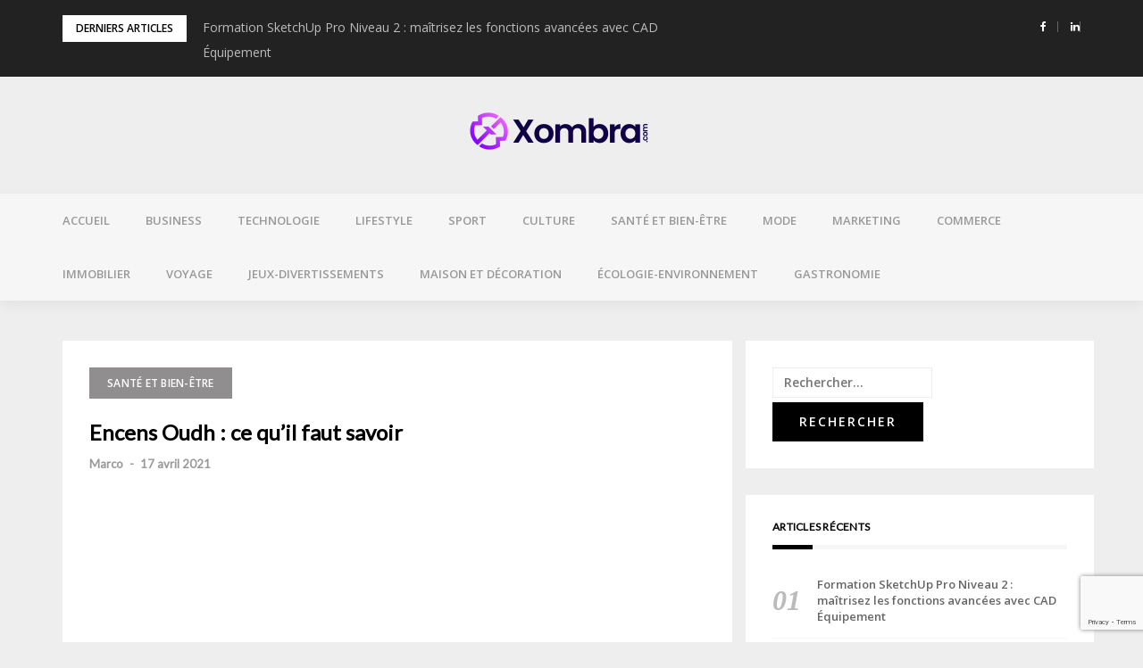

--- FILE ---
content_type: text/html; charset=UTF-8
request_url: https://xombra.com/encens-oudh-ce-quil-faut-savoir/
body_size: 13595
content:
<!DOCTYPE html><html lang="fr-FR"><head><meta charset="UTF-8"><meta name="viewport" content="width=device-width, initial-scale=1"><meta name="jungleup" content="7ba022628970ec546f027acaf0ea0d02"><link rel="profile" href="http://gmpg.org/xfn/11"><meta name='robots' content='index, follow, max-image-preview:large, max-snippet:-1, max-video-preview:-1' /><style>img:is([sizes="auto" i], [sizes^="auto," i]) { contain-intrinsic-size: 3000px 1500px }</style><title>Encens Oudh : ce qu’il faut savoir -</title><link rel="canonical" href="https://xombra.com/encens-oudh-ce-quil-faut-savoir/" /><meta property="og:locale" content="fr_FR" /><meta property="og:type" content="article" /><meta property="og:title" content="Encens Oudh : ce qu’il faut savoir -" /><meta property="og:description" content="L’encens est un puissant parfum très utilisé dans le monde et surtout en parfumerie. Il permet d’avoir une bonne senteur et de purifier l’environnement chez soi. Il est à l’origine Lire la suite" /><meta property="og:url" content="https://xombra.com/encens-oudh-ce-quil-faut-savoir/" /><meta property="article:published_time" content="2021-04-16T23:28:04+00:00" /><meta property="og:image" content="https://xombra.com/wp-content/uploads/2021/04/sandale-wood-ma-al-attar-bakhour.gif" /><meta property="og:image:width" content="600" /><meta property="og:image:height" content="800" /><meta property="og:image:type" content="image/gif" /><meta name="author" content="Marco" /><meta name="twitter:card" content="summary_large_image" /><meta name="twitter:label1" content="Écrit par" /><meta name="twitter:data1" content="Marco" /><meta name="twitter:label2" content="Durée de lecture estimée" /><meta name="twitter:data2" content="3 minutes" /> <script type="application/ld+json" class="yoast-schema-graph">{"@context":"https://schema.org","@graph":[{"@type":"Article","@id":"https://xombra.com/encens-oudh-ce-quil-faut-savoir/#article","isPartOf":{"@id":"https://xombra.com/encens-oudh-ce-quil-faut-savoir/"},"author":{"name":"Marco","@id":"https://xombra.com/#/schema/person/1bf0051faa47f0573e9913a8506b13a8"},"headline":"Encens Oudh : ce qu’il faut savoir","datePublished":"2021-04-16T23:28:04+00:00","mainEntityOfPage":{"@id":"https://xombra.com/encens-oudh-ce-quil-faut-savoir/"},"wordCount":639,"image":{"@id":"https://xombra.com/encens-oudh-ce-quil-faut-savoir/#primaryimage"},"thumbnailUrl":"https://xombra.com/wp-content/uploads/2021/04/sandale-wood-ma-al-attar-bakhour.gif","articleSection":["Santé et bien-être"],"inLanguage":"fr-FR"},{"@type":"WebPage","@id":"https://xombra.com/encens-oudh-ce-quil-faut-savoir/","url":"https://xombra.com/encens-oudh-ce-quil-faut-savoir/","name":"Encens Oudh : ce qu’il faut savoir -","isPartOf":{"@id":"https://xombra.com/#website"},"primaryImageOfPage":{"@id":"https://xombra.com/encens-oudh-ce-quil-faut-savoir/#primaryimage"},"image":{"@id":"https://xombra.com/encens-oudh-ce-quil-faut-savoir/#primaryimage"},"thumbnailUrl":"https://xombra.com/wp-content/uploads/2021/04/sandale-wood-ma-al-attar-bakhour.gif","datePublished":"2021-04-16T23:28:04+00:00","author":{"@id":"https://xombra.com/#/schema/person/1bf0051faa47f0573e9913a8506b13a8"},"breadcrumb":{"@id":"https://xombra.com/encens-oudh-ce-quil-faut-savoir/#breadcrumb"},"inLanguage":"fr-FR","potentialAction":[{"@type":"ReadAction","target":["https://xombra.com/encens-oudh-ce-quil-faut-savoir/"]}]},{"@type":"ImageObject","inLanguage":"fr-FR","@id":"https://xombra.com/encens-oudh-ce-quil-faut-savoir/#primaryimage","url":"https://xombra.com/wp-content/uploads/2021/04/sandale-wood-ma-al-attar-bakhour.gif","contentUrl":"https://xombra.com/wp-content/uploads/2021/04/sandale-wood-ma-al-attar-bakhour.gif","width":600,"height":800},{"@type":"BreadcrumbList","@id":"https://xombra.com/encens-oudh-ce-quil-faut-savoir/#breadcrumb","itemListElement":[{"@type":"ListItem","position":1,"name":"Accueil","item":"https://xombra.com/"},{"@type":"ListItem","position":2,"name":"Blog","item":"https://xombra.com/blog/"},{"@type":"ListItem","position":3,"name":"Encens Oudh : ce qu’il faut savoir"}]},{"@type":"WebSite","@id":"https://xombra.com/#website","url":"https://xombra.com/","name":"","description":"","potentialAction":[{"@type":"SearchAction","target":{"@type":"EntryPoint","urlTemplate":"https://xombra.com/?s={search_term_string}"},"query-input":{"@type":"PropertyValueSpecification","valueRequired":true,"valueName":"search_term_string"}}],"inLanguage":"fr-FR"},{"@type":"Person","@id":"https://xombra.com/#/schema/person/1bf0051faa47f0573e9913a8506b13a8","name":"Marco","image":{"@type":"ImageObject","inLanguage":"fr-FR","@id":"https://xombra.com/#/schema/person/image/","url":"https://secure.gravatar.com/avatar/30adf2818ddfdf72f8a534d7e3d03294331bc390a07340a54fdafb8732205345?s=96&d=mm&r=g","contentUrl":"https://secure.gravatar.com/avatar/30adf2818ddfdf72f8a534d7e3d03294331bc390a07340a54fdafb8732205345?s=96&d=mm&r=g","caption":"Marco"},"sameAs":["https://xombra.com"],"url":"https://xombra.com/author/marco/"}]}</script> <link rel='dns-prefetch' href='//www.googletagmanager.com' /><link rel='dns-prefetch' href='//fonts.googleapis.com' /><link rel='dns-prefetch' href='//pagead2.googlesyndication.com' /><link rel="alternate" type="application/rss+xml" title=" &raquo; Flux" href="https://xombra.com/feed/" /><link rel="alternate" type="application/rss+xml" title=" &raquo; Flux des commentaires" href="https://xombra.com/comments/feed/" /> <script defer src="[data-uri]"></script> <link rel='stylesheet' id='bootstrap-css' href='https://xombra.com/wp-content/themes/greatmag/bootstrap/css/bootstrap.min.css?ver=1' type='text/css' media='all' /><style id='wp-emoji-styles-inline-css' type='text/css'>img.wp-smiley, img.emoji {
		display: inline !important;
		border: none !important;
		box-shadow: none !important;
		height: 1em !important;
		width: 1em !important;
		margin: 0 0.07em !important;
		vertical-align: -0.1em !important;
		background: none !important;
		padding: 0 !important;
	}</style><link rel='stylesheet' id='wp-block-library-css' href='https://xombra.com/wp-includes/css/dist/block-library/style.min.css?ver=6.8.3' type='text/css' media='all' /><style id='classic-theme-styles-inline-css' type='text/css'>/*! This file is auto-generated */
.wp-block-button__link{color:#fff;background-color:#32373c;border-radius:9999px;box-shadow:none;text-decoration:none;padding:calc(.667em + 2px) calc(1.333em + 2px);font-size:1.125em}.wp-block-file__button{background:#32373c;color:#fff;text-decoration:none}</style><style id='global-styles-inline-css' type='text/css'>:root{--wp--preset--aspect-ratio--square: 1;--wp--preset--aspect-ratio--4-3: 4/3;--wp--preset--aspect-ratio--3-4: 3/4;--wp--preset--aspect-ratio--3-2: 3/2;--wp--preset--aspect-ratio--2-3: 2/3;--wp--preset--aspect-ratio--16-9: 16/9;--wp--preset--aspect-ratio--9-16: 9/16;--wp--preset--color--black: #000000;--wp--preset--color--cyan-bluish-gray: #abb8c3;--wp--preset--color--white: #ffffff;--wp--preset--color--pale-pink: #f78da7;--wp--preset--color--vivid-red: #cf2e2e;--wp--preset--color--luminous-vivid-orange: #ff6900;--wp--preset--color--luminous-vivid-amber: #fcb900;--wp--preset--color--light-green-cyan: #7bdcb5;--wp--preset--color--vivid-green-cyan: #00d084;--wp--preset--color--pale-cyan-blue: #8ed1fc;--wp--preset--color--vivid-cyan-blue: #0693e3;--wp--preset--color--vivid-purple: #9b51e0;--wp--preset--gradient--vivid-cyan-blue-to-vivid-purple: linear-gradient(135deg,rgba(6,147,227,1) 0%,rgb(155,81,224) 100%);--wp--preset--gradient--light-green-cyan-to-vivid-green-cyan: linear-gradient(135deg,rgb(122,220,180) 0%,rgb(0,208,130) 100%);--wp--preset--gradient--luminous-vivid-amber-to-luminous-vivid-orange: linear-gradient(135deg,rgba(252,185,0,1) 0%,rgba(255,105,0,1) 100%);--wp--preset--gradient--luminous-vivid-orange-to-vivid-red: linear-gradient(135deg,rgba(255,105,0,1) 0%,rgb(207,46,46) 100%);--wp--preset--gradient--very-light-gray-to-cyan-bluish-gray: linear-gradient(135deg,rgb(238,238,238) 0%,rgb(169,184,195) 100%);--wp--preset--gradient--cool-to-warm-spectrum: linear-gradient(135deg,rgb(74,234,220) 0%,rgb(151,120,209) 20%,rgb(207,42,186) 40%,rgb(238,44,130) 60%,rgb(251,105,98) 80%,rgb(254,248,76) 100%);--wp--preset--gradient--blush-light-purple: linear-gradient(135deg,rgb(255,206,236) 0%,rgb(152,150,240) 100%);--wp--preset--gradient--blush-bordeaux: linear-gradient(135deg,rgb(254,205,165) 0%,rgb(254,45,45) 50%,rgb(107,0,62) 100%);--wp--preset--gradient--luminous-dusk: linear-gradient(135deg,rgb(255,203,112) 0%,rgb(199,81,192) 50%,rgb(65,88,208) 100%);--wp--preset--gradient--pale-ocean: linear-gradient(135deg,rgb(255,245,203) 0%,rgb(182,227,212) 50%,rgb(51,167,181) 100%);--wp--preset--gradient--electric-grass: linear-gradient(135deg,rgb(202,248,128) 0%,rgb(113,206,126) 100%);--wp--preset--gradient--midnight: linear-gradient(135deg,rgb(2,3,129) 0%,rgb(40,116,252) 100%);--wp--preset--font-size--small: 13px;--wp--preset--font-size--medium: 20px;--wp--preset--font-size--large: 36px;--wp--preset--font-size--x-large: 42px;--wp--preset--spacing--20: 0.44rem;--wp--preset--spacing--30: 0.67rem;--wp--preset--spacing--40: 1rem;--wp--preset--spacing--50: 1.5rem;--wp--preset--spacing--60: 2.25rem;--wp--preset--spacing--70: 3.38rem;--wp--preset--spacing--80: 5.06rem;--wp--preset--shadow--natural: 6px 6px 9px rgba(0, 0, 0, 0.2);--wp--preset--shadow--deep: 12px 12px 50px rgba(0, 0, 0, 0.4);--wp--preset--shadow--sharp: 6px 6px 0px rgba(0, 0, 0, 0.2);--wp--preset--shadow--outlined: 6px 6px 0px -3px rgba(255, 255, 255, 1), 6px 6px rgba(0, 0, 0, 1);--wp--preset--shadow--crisp: 6px 6px 0px rgba(0, 0, 0, 1);}:where(.is-layout-flex){gap: 0.5em;}:where(.is-layout-grid){gap: 0.5em;}body .is-layout-flex{display: flex;}.is-layout-flex{flex-wrap: wrap;align-items: center;}.is-layout-flex > :is(*, div){margin: 0;}body .is-layout-grid{display: grid;}.is-layout-grid > :is(*, div){margin: 0;}:where(.wp-block-columns.is-layout-flex){gap: 2em;}:where(.wp-block-columns.is-layout-grid){gap: 2em;}:where(.wp-block-post-template.is-layout-flex){gap: 1.25em;}:where(.wp-block-post-template.is-layout-grid){gap: 1.25em;}.has-black-color{color: var(--wp--preset--color--black) !important;}.has-cyan-bluish-gray-color{color: var(--wp--preset--color--cyan-bluish-gray) !important;}.has-white-color{color: var(--wp--preset--color--white) !important;}.has-pale-pink-color{color: var(--wp--preset--color--pale-pink) !important;}.has-vivid-red-color{color: var(--wp--preset--color--vivid-red) !important;}.has-luminous-vivid-orange-color{color: var(--wp--preset--color--luminous-vivid-orange) !important;}.has-luminous-vivid-amber-color{color: var(--wp--preset--color--luminous-vivid-amber) !important;}.has-light-green-cyan-color{color: var(--wp--preset--color--light-green-cyan) !important;}.has-vivid-green-cyan-color{color: var(--wp--preset--color--vivid-green-cyan) !important;}.has-pale-cyan-blue-color{color: var(--wp--preset--color--pale-cyan-blue) !important;}.has-vivid-cyan-blue-color{color: var(--wp--preset--color--vivid-cyan-blue) !important;}.has-vivid-purple-color{color: var(--wp--preset--color--vivid-purple) !important;}.has-black-background-color{background-color: var(--wp--preset--color--black) !important;}.has-cyan-bluish-gray-background-color{background-color: var(--wp--preset--color--cyan-bluish-gray) !important;}.has-white-background-color{background-color: var(--wp--preset--color--white) !important;}.has-pale-pink-background-color{background-color: var(--wp--preset--color--pale-pink) !important;}.has-vivid-red-background-color{background-color: var(--wp--preset--color--vivid-red) !important;}.has-luminous-vivid-orange-background-color{background-color: var(--wp--preset--color--luminous-vivid-orange) !important;}.has-luminous-vivid-amber-background-color{background-color: var(--wp--preset--color--luminous-vivid-amber) !important;}.has-light-green-cyan-background-color{background-color: var(--wp--preset--color--light-green-cyan) !important;}.has-vivid-green-cyan-background-color{background-color: var(--wp--preset--color--vivid-green-cyan) !important;}.has-pale-cyan-blue-background-color{background-color: var(--wp--preset--color--pale-cyan-blue) !important;}.has-vivid-cyan-blue-background-color{background-color: var(--wp--preset--color--vivid-cyan-blue) !important;}.has-vivid-purple-background-color{background-color: var(--wp--preset--color--vivid-purple) !important;}.has-black-border-color{border-color: var(--wp--preset--color--black) !important;}.has-cyan-bluish-gray-border-color{border-color: var(--wp--preset--color--cyan-bluish-gray) !important;}.has-white-border-color{border-color: var(--wp--preset--color--white) !important;}.has-pale-pink-border-color{border-color: var(--wp--preset--color--pale-pink) !important;}.has-vivid-red-border-color{border-color: var(--wp--preset--color--vivid-red) !important;}.has-luminous-vivid-orange-border-color{border-color: var(--wp--preset--color--luminous-vivid-orange) !important;}.has-luminous-vivid-amber-border-color{border-color: var(--wp--preset--color--luminous-vivid-amber) !important;}.has-light-green-cyan-border-color{border-color: var(--wp--preset--color--light-green-cyan) !important;}.has-vivid-green-cyan-border-color{border-color: var(--wp--preset--color--vivid-green-cyan) !important;}.has-pale-cyan-blue-border-color{border-color: var(--wp--preset--color--pale-cyan-blue) !important;}.has-vivid-cyan-blue-border-color{border-color: var(--wp--preset--color--vivid-cyan-blue) !important;}.has-vivid-purple-border-color{border-color: var(--wp--preset--color--vivid-purple) !important;}.has-vivid-cyan-blue-to-vivid-purple-gradient-background{background: var(--wp--preset--gradient--vivid-cyan-blue-to-vivid-purple) !important;}.has-light-green-cyan-to-vivid-green-cyan-gradient-background{background: var(--wp--preset--gradient--light-green-cyan-to-vivid-green-cyan) !important;}.has-luminous-vivid-amber-to-luminous-vivid-orange-gradient-background{background: var(--wp--preset--gradient--luminous-vivid-amber-to-luminous-vivid-orange) !important;}.has-luminous-vivid-orange-to-vivid-red-gradient-background{background: var(--wp--preset--gradient--luminous-vivid-orange-to-vivid-red) !important;}.has-very-light-gray-to-cyan-bluish-gray-gradient-background{background: var(--wp--preset--gradient--very-light-gray-to-cyan-bluish-gray) !important;}.has-cool-to-warm-spectrum-gradient-background{background: var(--wp--preset--gradient--cool-to-warm-spectrum) !important;}.has-blush-light-purple-gradient-background{background: var(--wp--preset--gradient--blush-light-purple) !important;}.has-blush-bordeaux-gradient-background{background: var(--wp--preset--gradient--blush-bordeaux) !important;}.has-luminous-dusk-gradient-background{background: var(--wp--preset--gradient--luminous-dusk) !important;}.has-pale-ocean-gradient-background{background: var(--wp--preset--gradient--pale-ocean) !important;}.has-electric-grass-gradient-background{background: var(--wp--preset--gradient--electric-grass) !important;}.has-midnight-gradient-background{background: var(--wp--preset--gradient--midnight) !important;}.has-small-font-size{font-size: var(--wp--preset--font-size--small) !important;}.has-medium-font-size{font-size: var(--wp--preset--font-size--medium) !important;}.has-large-font-size{font-size: var(--wp--preset--font-size--large) !important;}.has-x-large-font-size{font-size: var(--wp--preset--font-size--x-large) !important;}
:where(.wp-block-post-template.is-layout-flex){gap: 1.25em;}:where(.wp-block-post-template.is-layout-grid){gap: 1.25em;}
:where(.wp-block-columns.is-layout-flex){gap: 2em;}:where(.wp-block-columns.is-layout-grid){gap: 2em;}
:root :where(.wp-block-pullquote){font-size: 1.5em;line-height: 1.6;}</style><link rel='stylesheet' id='contact-form-7-css' href='https://xombra.com/wp-content/cache/autoptimize/autoptimize_single_64ac31699f5326cb3c76122498b76f66.php?ver=6.1.4' type='text/css' media='all' /><link rel='stylesheet' id='greatmag-style-css' href='https://xombra.com/wp-content/cache/autoptimize/autoptimize_single_c8562977b28efd31804003cbb0bb3fcb.php?ver=6.8.3' type='text/css' media='all' /><style id='greatmag-style-inline-css' type='text/css'>.site-title,.site-title a,.site-title a:hover { color:#000000}
.site-description { color:#999999}
.site-branding { background-color:#eeeeee}
.navbar.bgf6 { background-color:#f6f6f6}
.top-header { background-color:#222222}
.navbar .navbar-nav > li > a { color:#999999}
.preloader,.progress-bar,.comment-form .btn:hover, .comment-form .btn:focus,.contact-form .btn,.back-to-page:hover, .back-to-page:focus,.ready-to-contact .btn,.dc2:first-letter,.list-style1 li:before,.navbar .navbar-nav > li .dropdown-menu > li .absp-cat:hover, .navbar .navbar-nav > li .dropdown-menu > li .absp-cat:focus,.absp-cat:hover, .absp-cat:focus,.btn-primary:hover, .btn-primary:focus,.button:hover,button:hover,input[type="button"]:hover,input[type="reset"]:hover,input[type="submit"]:hover { background-color:#ce4afe}
a:hover,a:focus,.nav>li>a:hover, .nav>li>a:focus,.sidebar-area .widget a:hover,.ps-quote:before,.author-posts-link,.fun-fact .this-icon,.dc1:first-letter,.list-style3 li:before,.list-style2 li:before,.pbc-carousel .owl-prev:hover, .pbc-carousel .owl-prev:focus, .pbc-carousel .owl-next:hover, .pbc-carousel .owl-next:focus, .pbc-carousel2 .owl-prev:hover, .pbc-carousel2 .owl-prev:focus, .pbc-carousel2 .owl-next:hover, .pbc-carousel2 .owl-next:focus, .video-posts-carousel .owl-prev:hover, .video-posts-carousel .owl-prev:focus, .video-posts-carousel .owl-next:hover, .video-posts-carousel .owl-next:focus,.post-title-small:hover, .post-title-small:focus,.post-title-standard:hover, .post-title-standard:focus,.go-top:hover, .go-top:focus,.mob-social-menu li a:hover, .mob-social-menu li a:focus,.off-close,.navbar .navbar-nav > li .dropdown-menu > li .this-title a:hover, .navbar .navbar-nav > li .dropdown-menu > li .this-title a:focus,.section-title .this-title span,.breaking-news.media a:hover, .breaking-news.media a:focus, .review-stars li { color:#ce4afe}
.comment-form .btn:hover, .comment-form .btn:focus,.fun-fact .this-icon,.login-drop { border-color:#ce4afe}
.footer-widgets { background-color:#222222}
.footer-widgets, .footer-widgets a:not(:hover) { color:#bbbbbb}
.footer-widgets .widget-title { color:#ffffff}
.bottom-footer { background-color:#191919}
.site-info, .site-info a:not(:hover) { color:#ffffff}
body, .sidebar-area .widget, .sidebar-area .widget a, .sidebar-area .widget select { color:#020202}
body { font-family:Open Sans;}
h1,h2,h3,h4,h5,h6,.site-title,.post-title-standard,.post-title-small,.post-title-big { font-family:Lato;}
.site-title { font-size:24px; }
.site-description { font-size:16px; }
body { font-size:14px; }
.navbar .navbar-nav > li > a { font-size:13px; }
.post-title-standard { font-size:16px; }
.entry-title.post-title-big { font-size:24px; }
.widget-area .widget-title, .footer-widgets .widget-title { font-size:12px; }
.site-branding.vhome3 .main-logo { float:none;margin:0 auto; }
.site-branding .header-ad { float:none;margin:30px auto 0; }</style><link rel='stylesheet' id='greatmag-fonts-css' href='https://fonts.googleapis.com/css?family=Open+Sans%3A400%2C400italic%2C600%2C600italic%7CLato%3A400%2C400italic%2C600%2C600italic&#038;subset=latin%2Clatin-ext%2Ccyrillic' type='text/css' media='all' /><link rel='stylesheet' id='font-awesome-css' href='https://xombra.com/wp-content/themes/greatmag/fonts/font-awesome.min.css?ver=6.8.3' type='text/css' media='all' /> <script type="text/javascript" src="https://xombra.com/wp-includes/js/jquery/jquery.min.js?ver=3.7.1" id="jquery-core-js"></script> <script defer type="text/javascript" src="https://xombra.com/wp-includes/js/jquery/jquery-migrate.min.js?ver=3.4.1" id="jquery-migrate-js"></script> 
 <script defer type="text/javascript" src="https://www.googletagmanager.com/gtag/js?id=G-W62RJZ3KZ7" id="google_gtagjs-js"></script> <script defer id="google_gtagjs-js-after" src="[data-uri]"></script> <link rel="https://api.w.org/" href="https://xombra.com/wp-json/" /><link rel="alternate" title="JSON" type="application/json" href="https://xombra.com/wp-json/wp/v2/posts/1007" /><link rel="EditURI" type="application/rsd+xml" title="RSD" href="https://xombra.com/xmlrpc.php?rsd" /><meta name="generator" content="WordPress 6.8.3" /><link rel='shortlink' href='https://xombra.com/?p=1007' /><link rel="alternate" title="oEmbed (JSON)" type="application/json+oembed" href="https://xombra.com/wp-json/oembed/1.0/embed?url=https%3A%2F%2Fxombra.com%2Fencens-oudh-ce-quil-faut-savoir%2F" /><link rel="alternate" title="oEmbed (XML)" type="text/xml+oembed" href="https://xombra.com/wp-json/oembed/1.0/embed?url=https%3A%2F%2Fxombra.com%2Fencens-oudh-ce-quil-faut-savoir%2F&#038;format=xml" /><meta name="generator" content="Site Kit by Google 1.170.0" /><meta name="google-adsense-platform-account" content="ca-host-pub-2644536267352236"><meta name="google-adsense-platform-domain" content="sitekit.withgoogle.com">  <script type="text/javascript" async="async" src="https://pagead2.googlesyndication.com/pagead/js/adsbygoogle.js?client=ca-pub-5360210901038140&amp;host=ca-host-pub-2644536267352236" crossorigin="anonymous"></script> <link rel="icon" href="https://xombra.com/wp-content/uploads/2020/06/cropped-Logo-xombra-transparent-4-32x32.png" sizes="32x32" /><link rel="icon" href="https://xombra.com/wp-content/uploads/2020/06/cropped-Logo-xombra-transparent-4-192x192.png" sizes="192x192" /><link rel="apple-touch-icon" href="https://xombra.com/wp-content/uploads/2020/06/cropped-Logo-xombra-transparent-4-180x180.png" /><meta name="msapplication-TileImage" content="https://xombra.com/wp-content/uploads/2020/06/cropped-Logo-xombra-transparent-4-270x270.png" /></head><body class="wp-singular post-template-default single single-post postid-1007 single-format-standard wp-custom-logo wp-theme-greatmag"><div id="page" data-bodyimg="" class="site"> <a class="skip-link screen-reader-text" href="#content">Skip to content</a><div class="preloader"><div><span>Loading...</span></div></div><div class="top-header row"><div class="container"><div class="row"><div class="col-sm-8"><div class="media breaking-news"><div class="media-left"><div class="bnews-label">Derniers articles</div></div><div class="media-body"><div class="bnews-ticker"><div class="item"><a href="https://xombra.com/formation-sketchup-pro-niveau-2-maitrisez-les-fonctions-avancees-avec-cad-equipement/" title="Formation SketchUp Pro Niveau 2 : maîtrisez les fonctions avancées avec CAD Équipement">Formation SketchUp Pro Niveau 2 : maîtrisez les fonctions avancées avec CAD Équipement</a></div><div class="item"><a href="https://xombra.com/cigarette-electronique-et-sante-pourquoi-choisir-des-e-liquides-sans-propylene-glycol/" title="Cigarette électronique et santé : pourquoi choisir des e-liquides sans propylène glycol ?">Cigarette électronique et santé : pourquoi choisir des e-liquides sans propylène glycol ?</a></div><div class="item"><a href="https://xombra.com/pourquoi-acheter-un-mobil-home-doccasion-un-investissement-malin-pour-une-residence-de-loisirs/" title="Pourquoi acheter un mobil-home d’occasion : un investissement malin pour une résidence de loisirs">Pourquoi acheter un mobil-home d’occasion : un investissement malin pour une résidence de loisirs</a></div><div class="item"><a href="https://xombra.com/sommeil-10-erreurs-a-eviter/" title="Sommeil &#8211; 10 erreurs &agrave; &eacute;viter pour bien dormir naturellement">Sommeil &#8211; 10 erreurs &agrave; &eacute;viter pour bien dormir naturellement</a></div><div class="item"><a href="https://xombra.com/aliments-anti-fatigue-pour-plus-d-energie/" title="Les meilleurs aliments anti-fatigue pour retrouver de l’énergie">Les meilleurs aliments anti-fatigue pour retrouver de l’énergie</a></div></div></div></div></div><div class="col-sm-4 auth-social"><ul class="nav nav-pills auth-social-nav"><li><a href="https://www.facebook.com/"><i class="fa fa-facebook"></i></a></li><li><a href="https://fr.linkedin.com/"><i class="fa fa-linkedin"></i></a></li></ul></div></div></div></div><header id="masthead" class="site-header"><div class="site-branding vhome3 row m0"><div class="container"><div class="main-logo"><div class="media"><div class="media-left"><div itemscope itemtype="https://schema.org/Brand"><a href="https://xombra.com/" class="custom-logo-link" rel="home"><img width="200" height="42" src="https://xombra.com/wp-content/uploads/2020/06/cropped-Logo-xombra-transparent-3.png" class="custom-logo" alt="" decoding="async" /></a></div></div><div class="media-body"><p class="site-title"><a href="https://xombra.com/" rel="home"></a></p></div></div></div></div></div><nav id="site-navigation" class="navbar navbar-static-top navbar-default main-navigation bgf6"><div class="container"><div class="row"><div class="collapse navbar-collapse"><ul id="menu-main" class="nav navbar-nav"><li id="menu-item-89" class="menu-item menu-item-type-post_type menu-item-object-page menu-item-home menu-item-89"><a title="Accueil" href="https://xombra.com/">Accueil</a></li><li id="menu-item-132" class="menu-item menu-item-type-taxonomy menu-item-object-category menu-item-132"><a title="Business" href="https://xombra.com/category/business/">Business</a></li><li id="menu-item-136" class="menu-item menu-item-type-taxonomy menu-item-object-category menu-item-136"><a title="Technologie" href="https://xombra.com/category/technologie/">Technologie</a></li><li id="menu-item-134" class="menu-item menu-item-type-taxonomy menu-item-object-category menu-item-134"><a title="Lifestyle" href="https://xombra.com/category/lifestyle/">Lifestyle</a></li><li id="menu-item-135" class="menu-item menu-item-type-taxonomy menu-item-object-category menu-item-135"><a title="Sport" href="https://xombra.com/category/sport/">Sport</a></li><li id="menu-item-133" class="menu-item menu-item-type-taxonomy menu-item-object-category menu-item-133"><a title="Culture" href="https://xombra.com/category/culture/">Culture</a></li><li id="menu-item-1048" class="menu-item menu-item-type-taxonomy menu-item-object-category current-post-ancestor current-menu-parent current-post-parent menu-item-1048"><a title="Santé et bien-être" href="https://xombra.com/category/sante-et-bien-etre/">Santé et bien-être</a></li><li id="menu-item-1049" class="menu-item menu-item-type-taxonomy menu-item-object-category menu-item-1049"><a title="Mode" href="https://xombra.com/category/mode/">Mode</a></li><li id="menu-item-1050" class="menu-item menu-item-type-taxonomy menu-item-object-category menu-item-1050"><a title="Marketing" href="https://xombra.com/category/marketing/">Marketing</a></li><li id="menu-item-1051" class="menu-item menu-item-type-taxonomy menu-item-object-category menu-item-1051"><a title="Commerce" href="https://xombra.com/category/commerce/">Commerce</a></li><li id="menu-item-1052" class="menu-item menu-item-type-taxonomy menu-item-object-category menu-item-1052"><a title="Immobilier" href="https://xombra.com/category/immobilier/">Immobilier</a></li><li id="menu-item-1553" class="menu-item menu-item-type-taxonomy menu-item-object-category menu-item-1553"><a title="Voyage" href="https://xombra.com/category/voyage/">Voyage</a></li><li id="menu-item-1554" class="menu-item menu-item-type-taxonomy menu-item-object-category menu-item-1554"><a title="Jeux-divertissements" href="https://xombra.com/category/jeux-divertissements/">Jeux-divertissements</a></li><li id="menu-item-1555" class="menu-item menu-item-type-taxonomy menu-item-object-category menu-item-1555"><a title="Maison et décoration" href="https://xombra.com/category/maison-et-decoration/">Maison et décoration</a></li><li id="menu-item-1556" class="menu-item menu-item-type-taxonomy menu-item-object-category menu-item-1556"><a title="Écologie-environnement" href="https://xombra.com/category/ecologie-environnement/">Écologie-environnement</a></li><li id="menu-item-1557" class="menu-item menu-item-type-taxonomy menu-item-object-category menu-item-1557"><a title="Gastronomie" href="https://xombra.com/category/gastronomie/">Gastronomie</a></li></ul></div> <button class="off-canvas-trigger" aria-controls="primary" aria-expanded="false"> <span class="icon-bar"></span> <span class="icon-bar"></span> <span class="icon-bar"></span> </button></div></div></nav><div class="off-close outer"></div><div class="off-canvas row"><div class="off-logo-box off-widget"> <button class="off-close"><i class="fa fa-times"></i></button><br> <a class="off-logo" href="https://xombra.com/" rel="home"><h4 class="site-title"></h4> </a></div><div class="mob-menu-box1 off-widget"><ul id="menu-main-1" class="nav navbar-nav mob-menu"><li class="menu-item menu-item-type-post_type menu-item-object-page menu-item-home menu-item-89"><a title="Accueil" href="https://xombra.com/">Accueil</a></li><li class="menu-item menu-item-type-taxonomy menu-item-object-category menu-item-132"><a title="Business" href="https://xombra.com/category/business/">Business</a></li><li class="menu-item menu-item-type-taxonomy menu-item-object-category menu-item-136"><a title="Technologie" href="https://xombra.com/category/technologie/">Technologie</a></li><li class="menu-item menu-item-type-taxonomy menu-item-object-category menu-item-134"><a title="Lifestyle" href="https://xombra.com/category/lifestyle/">Lifestyle</a></li><li class="menu-item menu-item-type-taxonomy menu-item-object-category menu-item-135"><a title="Sport" href="https://xombra.com/category/sport/">Sport</a></li><li class="menu-item menu-item-type-taxonomy menu-item-object-category menu-item-133"><a title="Culture" href="https://xombra.com/category/culture/">Culture</a></li><li class="menu-item menu-item-type-taxonomy menu-item-object-category current-post-ancestor current-menu-parent current-post-parent menu-item-1048"><a title="Santé et bien-être" href="https://xombra.com/category/sante-et-bien-etre/">Santé et bien-être</a></li><li class="menu-item menu-item-type-taxonomy menu-item-object-category menu-item-1049"><a title="Mode" href="https://xombra.com/category/mode/">Mode</a></li><li class="menu-item menu-item-type-taxonomy menu-item-object-category menu-item-1050"><a title="Marketing" href="https://xombra.com/category/marketing/">Marketing</a></li><li class="menu-item menu-item-type-taxonomy menu-item-object-category menu-item-1051"><a title="Commerce" href="https://xombra.com/category/commerce/">Commerce</a></li><li class="menu-item menu-item-type-taxonomy menu-item-object-category menu-item-1052"><a title="Immobilier" href="https://xombra.com/category/immobilier/">Immobilier</a></li><li class="menu-item menu-item-type-taxonomy menu-item-object-category menu-item-1553"><a title="Voyage" href="https://xombra.com/category/voyage/">Voyage</a></li><li class="menu-item menu-item-type-taxonomy menu-item-object-category menu-item-1554"><a title="Jeux-divertissements" href="https://xombra.com/category/jeux-divertissements/">Jeux-divertissements</a></li><li class="menu-item menu-item-type-taxonomy menu-item-object-category menu-item-1555"><a title="Maison et décoration" href="https://xombra.com/category/maison-et-decoration/">Maison et décoration</a></li><li class="menu-item menu-item-type-taxonomy menu-item-object-category menu-item-1556"><a title="Écologie-environnement" href="https://xombra.com/category/ecologie-environnement/">Écologie-environnement</a></li><li class="menu-item menu-item-type-taxonomy menu-item-object-category menu-item-1557"><a title="Gastronomie" href="https://xombra.com/category/gastronomie/">Gastronomie</a></li></ul></div></div></header><div id="content" class="site-content"><div class="container"><div class="row"><div id="primary" class="content-area col-md-8"><main id="main" class="site-main"><article id="post-1007" class="post-1007 post type-post status-publish format-standard has-post-thumbnail hentry category-sante-et-bien-etre"><div class="single-post-cats"> <a class="absp-cat prltv" style="background-color:#908e8e;" href="https://xombra.com/category/sante-et-bien-etre/" title="Santé et bien-être">Santé et bien-être</a></div><header class="entry-header"><h1 class="entry-title post-title-big">Encens Oudh : ce qu’il faut savoir</h1><div class="entry-meta"><h5 class="post-meta"><a href="https://xombra.com/author/marco/" class="author vcard">Marco</a> - <a href="https://xombra.com/encens-oudh-ce-quil-faut-savoir/" class="date"><time class="entry-date published updated" datetime="2021-04-17T01:28:04+02:00">17 avril 2021</time></a></h5></div></header><div class="post-main-image row text-center"> <img width="600" height="800" src="https://xombra.com/wp-content/uploads/2021/04/sandale-wood-ma-al-attar-bakhour.gif" class="attachment-greatmag-single size-greatmag-single wp-post-image" alt="" decoding="async" fetchpriority="high" /></div> <script async src="https://pagead2.googlesyndication.com/pagead/js/adsbygoogle.js?client=ca-pub-5360210901038140"
     crossorigin="anonymous"></script> <ins class="adsbygoogle"
 style="display:block; text-align:center;"
 data-ad-layout="in-article"
 data-ad-format="fluid"
 data-ad-client="ca-pub-5360210901038140"
 data-ad-slot="1015142467"></ins> <script>(adsbygoogle = window.adsbygoogle || []).push({});</script><br /><div class="entry-content"><p><span lang="fr-FR">L’encens est un puissant parfum très utilisé dans le monde et surtout en parfumerie. Il permet d’avoir une bonne senteur et de purifier l’environnement chez soi. Il est à l’origine une substance résineuse aromatique issue de </span><span lang="fr-FR"><i>Boswellia sacra</i></span><span lang="fr-FR">, un arbre originaire du Dhofar. Toutefois, de nos jours, le sens que l’on donne à l’encens est plus général. Il représente toute matière pouvant brûler et dégager des parfums aromatiques. C’est le cas de l’encens Oudh que nous découvrirons dans les lignes de cet article. </span></p><h2 class="western"><span lang="fr-FR">Encens Oudh : qu’est-ce que c’est ?</span></h2><p><span lang="fr-FR">L’encens Oudh ou </span><span style="color: #0563c1;"><u><a href="https://mycospara.com/fr/encens-bakhour"><span lang="fr-FR">encens Oud</span></a></u></span><span lang="fr-FR"> est un excellent odorant naturel produit à partir des essences de bois d’Agar ou bois d’Oud. Le bois d’Oud, encore appelé Oud, est originaire des forêts tropicales humides d’Amazonie et de l’Asie du Sud-Est. Il représente le </span><span lang="fr-FR"><b>duramen résineux</b></span><span lang="fr-FR"> produit par certains arbres de ces forêts denses pour résister aux menaces naturelles. Il s’agit des espèces d’arbres de la famille des thyméléacées, des euphorbiacées, des aquilariacées et des burséracées. </span></p><p><span lang="fr-FR">Très prisé pour sa rareté, son arôme et ses vertus, l’encens Oud a connu de grands succès en parfumerie, surtout dans les pays du Moyen-Orient et d’Asie. C’est </span><span lang="fr-FR"><b>l’encens le plus reconnu</b></span><span lang="fr-FR"> pour être l’aromathérapie la mieux élaborée et surtout luxurieuse. Il est commercialisé sous différentes formes : en bâtonnets, en cônes combustibles, en papier parfumé ou en poudre. </span></p><h2 class="western"><span lang="fr-FR">Pourquoi opter pour ce puissant odorant ? </span></h2><p><span lang="fr-FR">En général, l’encens Oudh est souvent préconisé pour les moments de </span><span lang="fr-FR"><b>relaxation et de méditation</b></span><span lang="fr-FR">. Il est moins utilisé pour traiter de graves maladies. Toutefois, il contribue à la lutte contre certains troubles de l’organisme comme l’asthme, les rhumatismes et les troubles de sommeil. Tonifiant et stimulant l’organisme, il agit efficacement sur les systèmes respiratoires et digestifs afin de réduire les constipations, les nausées et les vomissements.</span></p><p><span lang="fr-FR">Par ailleurs, les parfumeurs sont charmés par la senteur de cet encens grâce à ses vertus sur le mental et l’équilibre psychologique. Il est généralement brûlé au cours des pratiques de Yoga, des séances de prière. C’est un puissant outil utilisé pour :</span></p><ul><li><span lang="fr-FR">établir une étroite connexion entre le corps et l’esprit;</span></li><li><span lang="fr-FR">avoir de l’inspiration afin d’avoir une paix intérieure et une bonne sérénité ; </span></li><li><span lang="fr-FR">supprimer les énergies négatives du corps et les comportements obsessionnels ;</span></li><li><span lang="fr-FR">rétablir l’harmonie à l’intérieur des maisons ; </span></li><li><span lang="fr-FR">restaurer et optimiser l’ouverture d’esprit, de tranquillité afin de soulager le stress et l’anxiété.</span></li></ul><p><span lang="fr-FR">De plus, il est important de noter que l’encens Oudh</span> <span lang="fr-FR">est riche en polyphénols et en terpénoïdes. Ces différentes substances lui permettent d’avoir des </span><span lang="fr-FR"><b>propriétés sédatives, anxiologiques et anti oxydatives naturelles</b></span><span lang="fr-FR">. </span></p><h2 class="western"><span lang="fr-FR">Comment l’utiliser ?</span></h2><p><span lang="fr-FR">Quelle que soit la forme d’encens Oudh que vous vous procurerez, il est capable de brûler et libérer un parfum très purifiant. Pour cela, cet encens peut être brûlé sur un</span> <span lang="fr-FR">morceau de charbon dans un encensoir électrique ou manuel. </span></p><p><span lang="fr-FR">Il suffira donc de prendre une pastille de charbon au moyen d’une pince, de le disposer dans l’encensoir et y mettre votre encens. En outre, s’il est en bâtonnet ou en papier combustible, il suffira de l’allumer à l’allumette ou au briquet. </span></p><p><span lang="fr-FR">Enfin, l’encens d’Oudh est issu de cette noble résine odorante très convoitée en parfumerie et possède de nombreuses vertus physiques, psychiques et psychologiques. </span></p></div> <script async src="https://pagead2.googlesyndication.com/pagead/js/adsbygoogle.js?client=ca-pub-5360210901038140"
     crossorigin="anonymous"></script> <ins class="adsbygoogle"
 style="display:block; text-align:center;"
 data-ad-layout="in-article"
 data-ad-format="fluid"
 data-ad-client="ca-pub-5360210901038140"
 data-ad-slot="1015142467"></ins> <script>(adsbygoogle = window.adsbygoogle || []).push({});</script> <footer class="entry-footer"></footer></article><nav class="navigation post-navigation" aria-label="Publications"><h2 class="screen-reader-text">Navigation de l’article</h2><div class="nav-links"><div class="nav-previous"><a href="https://xombra.com/comment-localiser-un-telephone-portable/" rel="prev">Comment localiser un téléphone portable ?</a></div><div class="nav-next"><a href="https://xombra.com/les-deguisements-pour-chat/" rel="next">Les déguisements pour chat</a></div></div></nav></main></div><aside id="secondary" class="widget-area col-md-4 sidebar-area" role="complementary"><section id="search-3" class="widget widget_search"><form role="search" method="get" class="search-form" action="https://xombra.com/"> <label> <span class="screen-reader-text">Rechercher :</span> <input type="search" class="search-field" placeholder="Rechercher…" value="" name="s" /> </label> <input type="submit" class="search-submit" value="Rechercher" /></form></section><section id="recent-posts-4" class="widget widget_recent_entries"><h2 class="widget-title">Articles récents</h2><ul><li> <a href="https://xombra.com/formation-sketchup-pro-niveau-2-maitrisez-les-fonctions-avancees-avec-cad-equipement/">Formation SketchUp Pro Niveau 2 : maîtrisez les fonctions avancées avec CAD Équipement</a></li><li> <a href="https://xombra.com/cigarette-electronique-et-sante-pourquoi-choisir-des-e-liquides-sans-propylene-glycol/">Cigarette électronique et santé : pourquoi choisir des e-liquides sans propylène glycol ?</a></li><li> <a href="https://xombra.com/pourquoi-acheter-un-mobil-home-doccasion-un-investissement-malin-pour-une-residence-de-loisirs/">Pourquoi acheter un mobil-home d’occasion : un investissement malin pour une résidence de loisirs</a></li><li> <a href="https://xombra.com/sommeil-10-erreurs-a-eviter/">Sommeil &#8211; 10 erreurs &agrave; &eacute;viter pour bien dormir naturellement</a></li><li> <a href="https://xombra.com/aliments-anti-fatigue-pour-plus-d-energie/">Les meilleurs aliments anti-fatigue pour retrouver de l’énergie</a></li></ul></section><section id="block-2" class="widget widget_block"><script async src="https://pagead2.googlesyndication.com/pagead/js/adsbygoogle.js?client=ca-pub-5360210901038140"
     crossorigin="anonymous"></script>  <ins class="adsbygoogle"
 style="display:block"
 data-ad-client="ca-pub-5360210901038140"
 data-ad-slot="7963694191"
 data-ad-format="auto"
 data-full-width-responsive="true"></ins> <script>(adsbygoogle = window.adsbygoogle || []).push({});</script></section></aside></div></div></div><footer id="colophon" class="site-footer"><div id="sidebar-footer" class="footer-widgets" role="complementary"><div class="container"><div class="row"><div class="sidebar-column col-md-12"></div></div></div></div><div class="row bottom-footer" id="bottom-footer"><div class="container"><div class="site-info"><a href="https://wordpress.org/">Powered by WordPress</a><span class="sep"> | </span>Theme: <a href="https://athemes.com/theme/greatmag" rel="nofollow">Greatmag</a> by aThemes.</div><nav id="footer-navigation" class="footer-navigation footer-menu-box"><div class="menu-main-container"><ul id="menu-main-2" class="nav nav-pills footer-menu"><li class="menu-item menu-item-type-post_type menu-item-object-page menu-item-home menu-item-89"><a href="https://xombra.com/">Accueil</a></li><li class="menu-item menu-item-type-taxonomy menu-item-object-category menu-item-132"><a href="https://xombra.com/category/business/">Business</a></li><li class="menu-item menu-item-type-taxonomy menu-item-object-category menu-item-136"><a href="https://xombra.com/category/technologie/">Technologie</a></li><li class="menu-item menu-item-type-taxonomy menu-item-object-category menu-item-134"><a href="https://xombra.com/category/lifestyle/">Lifestyle</a></li><li class="menu-item menu-item-type-taxonomy menu-item-object-category menu-item-135"><a href="https://xombra.com/category/sport/">Sport</a></li><li class="menu-item menu-item-type-taxonomy menu-item-object-category menu-item-133"><a href="https://xombra.com/category/culture/">Culture</a></li><li class="menu-item menu-item-type-taxonomy menu-item-object-category current-post-ancestor current-menu-parent current-post-parent menu-item-1048"><a href="https://xombra.com/category/sante-et-bien-etre/">Santé et bien-être</a></li><li class="menu-item menu-item-type-taxonomy menu-item-object-category menu-item-1049"><a href="https://xombra.com/category/mode/">Mode</a></li><li class="menu-item menu-item-type-taxonomy menu-item-object-category menu-item-1050"><a href="https://xombra.com/category/marketing/">Marketing</a></li><li class="menu-item menu-item-type-taxonomy menu-item-object-category menu-item-1051"><a href="https://xombra.com/category/commerce/">Commerce</a></li><li class="menu-item menu-item-type-taxonomy menu-item-object-category menu-item-1052"><a href="https://xombra.com/category/immobilier/">Immobilier</a></li><li class="menu-item menu-item-type-taxonomy menu-item-object-category menu-item-1553"><a href="https://xombra.com/category/voyage/">Voyage</a></li><li class="menu-item menu-item-type-taxonomy menu-item-object-category menu-item-1554"><a href="https://xombra.com/category/jeux-divertissements/">Jeux-divertissements</a></li><li class="menu-item menu-item-type-taxonomy menu-item-object-category menu-item-1555"><a href="https://xombra.com/category/maison-et-decoration/">Maison et décoration</a></li><li class="menu-item menu-item-type-taxonomy menu-item-object-category menu-item-1556"><a href="https://xombra.com/category/ecologie-environnement/">Écologie-environnement</a></li><li class="menu-item menu-item-type-taxonomy menu-item-object-category menu-item-1557"><a href="https://xombra.com/category/gastronomie/">Gastronomie</a></li></ul></div></nav></div></div></footer></div> <script type="speculationrules">{"prefetch":[{"source":"document","where":{"and":[{"href_matches":"\/*"},{"not":{"href_matches":["\/wp-*.php","\/wp-admin\/*","\/wp-content\/uploads\/*","\/wp-content\/*","\/wp-content\/plugins\/*","\/wp-content\/themes\/greatmag\/*","\/*\\?(.+)"]}},{"not":{"selector_matches":"a[rel~=\"nofollow\"]"}},{"not":{"selector_matches":".no-prefetch, .no-prefetch a"}}]},"eagerness":"conservative"}]}</script> <script type="text/javascript" src="https://xombra.com/wp-includes/js/dist/hooks.min.js?ver=4d63a3d491d11ffd8ac6" id="wp-hooks-js"></script> <script type="text/javascript" src="https://xombra.com/wp-includes/js/dist/i18n.min.js?ver=5e580eb46a90c2b997e6" id="wp-i18n-js"></script> <script defer id="wp-i18n-js-after" src="[data-uri]"></script> <script defer type="text/javascript" src="https://xombra.com/wp-content/cache/autoptimize/autoptimize_single_96e7dc3f0e8559e4a3f3ca40b17ab9c3.php?ver=6.1.4" id="swv-js"></script> <script defer id="contact-form-7-js-translations" src="[data-uri]"></script> <script defer id="contact-form-7-js-before" src="[data-uri]"></script> <script defer type="text/javascript" src="https://xombra.com/wp-content/cache/autoptimize/autoptimize_single_2912c657d0592cc532dff73d0d2ce7bb.php?ver=6.1.4" id="contact-form-7-js"></script> <script defer type="text/javascript" src="https://xombra.com/wp-content/cache/autoptimize/autoptimize_single_a7f7208e4ab6f3884015c2549a052759.php?ver=1.2.0" id="textbuilder-js"></script> <script defer type="text/javascript" src="https://xombra.com/wp-includes/js/imagesloaded.min.js?ver=5.0.0" id="imagesloaded-js"></script> <script defer type="text/javascript" src="https://xombra.com/wp-content/cache/autoptimize/autoptimize_single_322ab366962f5f1ea2c995bc5a2e78fc.php?ver=6.8.3" id="greatmag-scripts-js"></script> <script defer type="text/javascript" src="https://xombra.com/wp-content/themes/greatmag/js/main.min.js?ver=20190607" id="greatmag-main-js"></script> <!--[if lt IE 9]> <script type="text/javascript" src="https://xombra.com/wp-content/themes/greatmag/js/html5shiv.js?ver=6.8.3" id="greatmag-html5shiv-js"></script> <![endif]--> <script defer type="text/javascript" src="https://www.google.com/recaptcha/api.js?render=6LeFuu0ZAAAAAE89FcDv0ijYPpYkBY3kJWYCx5Qe&amp;ver=3.0" id="google-recaptcha-js"></script> <script type="text/javascript" src="https://xombra.com/wp-includes/js/dist/vendor/wp-polyfill.min.js?ver=3.15.0" id="wp-polyfill-js"></script> <script defer id="wpcf7-recaptcha-js-before" src="[data-uri]"></script> <script defer type="text/javascript" src="https://xombra.com/wp-content/cache/autoptimize/autoptimize_single_ec0187677793456f98473f49d9e9b95f.php?ver=6.1.4" id="wpcf7-recaptcha-js"></script> </body></html>

--- FILE ---
content_type: text/html; charset=utf-8
request_url: https://www.google.com/recaptcha/api2/anchor?ar=1&k=6LeFuu0ZAAAAAE89FcDv0ijYPpYkBY3kJWYCx5Qe&co=aHR0cHM6Ly94b21icmEuY29tOjQ0Mw..&hl=en&v=PoyoqOPhxBO7pBk68S4YbpHZ&size=invisible&anchor-ms=20000&execute-ms=30000&cb=6sco429iz34t
body_size: 48472
content:
<!DOCTYPE HTML><html dir="ltr" lang="en"><head><meta http-equiv="Content-Type" content="text/html; charset=UTF-8">
<meta http-equiv="X-UA-Compatible" content="IE=edge">
<title>reCAPTCHA</title>
<style type="text/css">
/* cyrillic-ext */
@font-face {
  font-family: 'Roboto';
  font-style: normal;
  font-weight: 400;
  font-stretch: 100%;
  src: url(//fonts.gstatic.com/s/roboto/v48/KFO7CnqEu92Fr1ME7kSn66aGLdTylUAMa3GUBHMdazTgWw.woff2) format('woff2');
  unicode-range: U+0460-052F, U+1C80-1C8A, U+20B4, U+2DE0-2DFF, U+A640-A69F, U+FE2E-FE2F;
}
/* cyrillic */
@font-face {
  font-family: 'Roboto';
  font-style: normal;
  font-weight: 400;
  font-stretch: 100%;
  src: url(//fonts.gstatic.com/s/roboto/v48/KFO7CnqEu92Fr1ME7kSn66aGLdTylUAMa3iUBHMdazTgWw.woff2) format('woff2');
  unicode-range: U+0301, U+0400-045F, U+0490-0491, U+04B0-04B1, U+2116;
}
/* greek-ext */
@font-face {
  font-family: 'Roboto';
  font-style: normal;
  font-weight: 400;
  font-stretch: 100%;
  src: url(//fonts.gstatic.com/s/roboto/v48/KFO7CnqEu92Fr1ME7kSn66aGLdTylUAMa3CUBHMdazTgWw.woff2) format('woff2');
  unicode-range: U+1F00-1FFF;
}
/* greek */
@font-face {
  font-family: 'Roboto';
  font-style: normal;
  font-weight: 400;
  font-stretch: 100%;
  src: url(//fonts.gstatic.com/s/roboto/v48/KFO7CnqEu92Fr1ME7kSn66aGLdTylUAMa3-UBHMdazTgWw.woff2) format('woff2');
  unicode-range: U+0370-0377, U+037A-037F, U+0384-038A, U+038C, U+038E-03A1, U+03A3-03FF;
}
/* math */
@font-face {
  font-family: 'Roboto';
  font-style: normal;
  font-weight: 400;
  font-stretch: 100%;
  src: url(//fonts.gstatic.com/s/roboto/v48/KFO7CnqEu92Fr1ME7kSn66aGLdTylUAMawCUBHMdazTgWw.woff2) format('woff2');
  unicode-range: U+0302-0303, U+0305, U+0307-0308, U+0310, U+0312, U+0315, U+031A, U+0326-0327, U+032C, U+032F-0330, U+0332-0333, U+0338, U+033A, U+0346, U+034D, U+0391-03A1, U+03A3-03A9, U+03B1-03C9, U+03D1, U+03D5-03D6, U+03F0-03F1, U+03F4-03F5, U+2016-2017, U+2034-2038, U+203C, U+2040, U+2043, U+2047, U+2050, U+2057, U+205F, U+2070-2071, U+2074-208E, U+2090-209C, U+20D0-20DC, U+20E1, U+20E5-20EF, U+2100-2112, U+2114-2115, U+2117-2121, U+2123-214F, U+2190, U+2192, U+2194-21AE, U+21B0-21E5, U+21F1-21F2, U+21F4-2211, U+2213-2214, U+2216-22FF, U+2308-230B, U+2310, U+2319, U+231C-2321, U+2336-237A, U+237C, U+2395, U+239B-23B7, U+23D0, U+23DC-23E1, U+2474-2475, U+25AF, U+25B3, U+25B7, U+25BD, U+25C1, U+25CA, U+25CC, U+25FB, U+266D-266F, U+27C0-27FF, U+2900-2AFF, U+2B0E-2B11, U+2B30-2B4C, U+2BFE, U+3030, U+FF5B, U+FF5D, U+1D400-1D7FF, U+1EE00-1EEFF;
}
/* symbols */
@font-face {
  font-family: 'Roboto';
  font-style: normal;
  font-weight: 400;
  font-stretch: 100%;
  src: url(//fonts.gstatic.com/s/roboto/v48/KFO7CnqEu92Fr1ME7kSn66aGLdTylUAMaxKUBHMdazTgWw.woff2) format('woff2');
  unicode-range: U+0001-000C, U+000E-001F, U+007F-009F, U+20DD-20E0, U+20E2-20E4, U+2150-218F, U+2190, U+2192, U+2194-2199, U+21AF, U+21E6-21F0, U+21F3, U+2218-2219, U+2299, U+22C4-22C6, U+2300-243F, U+2440-244A, U+2460-24FF, U+25A0-27BF, U+2800-28FF, U+2921-2922, U+2981, U+29BF, U+29EB, U+2B00-2BFF, U+4DC0-4DFF, U+FFF9-FFFB, U+10140-1018E, U+10190-1019C, U+101A0, U+101D0-101FD, U+102E0-102FB, U+10E60-10E7E, U+1D2C0-1D2D3, U+1D2E0-1D37F, U+1F000-1F0FF, U+1F100-1F1AD, U+1F1E6-1F1FF, U+1F30D-1F30F, U+1F315, U+1F31C, U+1F31E, U+1F320-1F32C, U+1F336, U+1F378, U+1F37D, U+1F382, U+1F393-1F39F, U+1F3A7-1F3A8, U+1F3AC-1F3AF, U+1F3C2, U+1F3C4-1F3C6, U+1F3CA-1F3CE, U+1F3D4-1F3E0, U+1F3ED, U+1F3F1-1F3F3, U+1F3F5-1F3F7, U+1F408, U+1F415, U+1F41F, U+1F426, U+1F43F, U+1F441-1F442, U+1F444, U+1F446-1F449, U+1F44C-1F44E, U+1F453, U+1F46A, U+1F47D, U+1F4A3, U+1F4B0, U+1F4B3, U+1F4B9, U+1F4BB, U+1F4BF, U+1F4C8-1F4CB, U+1F4D6, U+1F4DA, U+1F4DF, U+1F4E3-1F4E6, U+1F4EA-1F4ED, U+1F4F7, U+1F4F9-1F4FB, U+1F4FD-1F4FE, U+1F503, U+1F507-1F50B, U+1F50D, U+1F512-1F513, U+1F53E-1F54A, U+1F54F-1F5FA, U+1F610, U+1F650-1F67F, U+1F687, U+1F68D, U+1F691, U+1F694, U+1F698, U+1F6AD, U+1F6B2, U+1F6B9-1F6BA, U+1F6BC, U+1F6C6-1F6CF, U+1F6D3-1F6D7, U+1F6E0-1F6EA, U+1F6F0-1F6F3, U+1F6F7-1F6FC, U+1F700-1F7FF, U+1F800-1F80B, U+1F810-1F847, U+1F850-1F859, U+1F860-1F887, U+1F890-1F8AD, U+1F8B0-1F8BB, U+1F8C0-1F8C1, U+1F900-1F90B, U+1F93B, U+1F946, U+1F984, U+1F996, U+1F9E9, U+1FA00-1FA6F, U+1FA70-1FA7C, U+1FA80-1FA89, U+1FA8F-1FAC6, U+1FACE-1FADC, U+1FADF-1FAE9, U+1FAF0-1FAF8, U+1FB00-1FBFF;
}
/* vietnamese */
@font-face {
  font-family: 'Roboto';
  font-style: normal;
  font-weight: 400;
  font-stretch: 100%;
  src: url(//fonts.gstatic.com/s/roboto/v48/KFO7CnqEu92Fr1ME7kSn66aGLdTylUAMa3OUBHMdazTgWw.woff2) format('woff2');
  unicode-range: U+0102-0103, U+0110-0111, U+0128-0129, U+0168-0169, U+01A0-01A1, U+01AF-01B0, U+0300-0301, U+0303-0304, U+0308-0309, U+0323, U+0329, U+1EA0-1EF9, U+20AB;
}
/* latin-ext */
@font-face {
  font-family: 'Roboto';
  font-style: normal;
  font-weight: 400;
  font-stretch: 100%;
  src: url(//fonts.gstatic.com/s/roboto/v48/KFO7CnqEu92Fr1ME7kSn66aGLdTylUAMa3KUBHMdazTgWw.woff2) format('woff2');
  unicode-range: U+0100-02BA, U+02BD-02C5, U+02C7-02CC, U+02CE-02D7, U+02DD-02FF, U+0304, U+0308, U+0329, U+1D00-1DBF, U+1E00-1E9F, U+1EF2-1EFF, U+2020, U+20A0-20AB, U+20AD-20C0, U+2113, U+2C60-2C7F, U+A720-A7FF;
}
/* latin */
@font-face {
  font-family: 'Roboto';
  font-style: normal;
  font-weight: 400;
  font-stretch: 100%;
  src: url(//fonts.gstatic.com/s/roboto/v48/KFO7CnqEu92Fr1ME7kSn66aGLdTylUAMa3yUBHMdazQ.woff2) format('woff2');
  unicode-range: U+0000-00FF, U+0131, U+0152-0153, U+02BB-02BC, U+02C6, U+02DA, U+02DC, U+0304, U+0308, U+0329, U+2000-206F, U+20AC, U+2122, U+2191, U+2193, U+2212, U+2215, U+FEFF, U+FFFD;
}
/* cyrillic-ext */
@font-face {
  font-family: 'Roboto';
  font-style: normal;
  font-weight: 500;
  font-stretch: 100%;
  src: url(//fonts.gstatic.com/s/roboto/v48/KFO7CnqEu92Fr1ME7kSn66aGLdTylUAMa3GUBHMdazTgWw.woff2) format('woff2');
  unicode-range: U+0460-052F, U+1C80-1C8A, U+20B4, U+2DE0-2DFF, U+A640-A69F, U+FE2E-FE2F;
}
/* cyrillic */
@font-face {
  font-family: 'Roboto';
  font-style: normal;
  font-weight: 500;
  font-stretch: 100%;
  src: url(//fonts.gstatic.com/s/roboto/v48/KFO7CnqEu92Fr1ME7kSn66aGLdTylUAMa3iUBHMdazTgWw.woff2) format('woff2');
  unicode-range: U+0301, U+0400-045F, U+0490-0491, U+04B0-04B1, U+2116;
}
/* greek-ext */
@font-face {
  font-family: 'Roboto';
  font-style: normal;
  font-weight: 500;
  font-stretch: 100%;
  src: url(//fonts.gstatic.com/s/roboto/v48/KFO7CnqEu92Fr1ME7kSn66aGLdTylUAMa3CUBHMdazTgWw.woff2) format('woff2');
  unicode-range: U+1F00-1FFF;
}
/* greek */
@font-face {
  font-family: 'Roboto';
  font-style: normal;
  font-weight: 500;
  font-stretch: 100%;
  src: url(//fonts.gstatic.com/s/roboto/v48/KFO7CnqEu92Fr1ME7kSn66aGLdTylUAMa3-UBHMdazTgWw.woff2) format('woff2');
  unicode-range: U+0370-0377, U+037A-037F, U+0384-038A, U+038C, U+038E-03A1, U+03A3-03FF;
}
/* math */
@font-face {
  font-family: 'Roboto';
  font-style: normal;
  font-weight: 500;
  font-stretch: 100%;
  src: url(//fonts.gstatic.com/s/roboto/v48/KFO7CnqEu92Fr1ME7kSn66aGLdTylUAMawCUBHMdazTgWw.woff2) format('woff2');
  unicode-range: U+0302-0303, U+0305, U+0307-0308, U+0310, U+0312, U+0315, U+031A, U+0326-0327, U+032C, U+032F-0330, U+0332-0333, U+0338, U+033A, U+0346, U+034D, U+0391-03A1, U+03A3-03A9, U+03B1-03C9, U+03D1, U+03D5-03D6, U+03F0-03F1, U+03F4-03F5, U+2016-2017, U+2034-2038, U+203C, U+2040, U+2043, U+2047, U+2050, U+2057, U+205F, U+2070-2071, U+2074-208E, U+2090-209C, U+20D0-20DC, U+20E1, U+20E5-20EF, U+2100-2112, U+2114-2115, U+2117-2121, U+2123-214F, U+2190, U+2192, U+2194-21AE, U+21B0-21E5, U+21F1-21F2, U+21F4-2211, U+2213-2214, U+2216-22FF, U+2308-230B, U+2310, U+2319, U+231C-2321, U+2336-237A, U+237C, U+2395, U+239B-23B7, U+23D0, U+23DC-23E1, U+2474-2475, U+25AF, U+25B3, U+25B7, U+25BD, U+25C1, U+25CA, U+25CC, U+25FB, U+266D-266F, U+27C0-27FF, U+2900-2AFF, U+2B0E-2B11, U+2B30-2B4C, U+2BFE, U+3030, U+FF5B, U+FF5D, U+1D400-1D7FF, U+1EE00-1EEFF;
}
/* symbols */
@font-face {
  font-family: 'Roboto';
  font-style: normal;
  font-weight: 500;
  font-stretch: 100%;
  src: url(//fonts.gstatic.com/s/roboto/v48/KFO7CnqEu92Fr1ME7kSn66aGLdTylUAMaxKUBHMdazTgWw.woff2) format('woff2');
  unicode-range: U+0001-000C, U+000E-001F, U+007F-009F, U+20DD-20E0, U+20E2-20E4, U+2150-218F, U+2190, U+2192, U+2194-2199, U+21AF, U+21E6-21F0, U+21F3, U+2218-2219, U+2299, U+22C4-22C6, U+2300-243F, U+2440-244A, U+2460-24FF, U+25A0-27BF, U+2800-28FF, U+2921-2922, U+2981, U+29BF, U+29EB, U+2B00-2BFF, U+4DC0-4DFF, U+FFF9-FFFB, U+10140-1018E, U+10190-1019C, U+101A0, U+101D0-101FD, U+102E0-102FB, U+10E60-10E7E, U+1D2C0-1D2D3, U+1D2E0-1D37F, U+1F000-1F0FF, U+1F100-1F1AD, U+1F1E6-1F1FF, U+1F30D-1F30F, U+1F315, U+1F31C, U+1F31E, U+1F320-1F32C, U+1F336, U+1F378, U+1F37D, U+1F382, U+1F393-1F39F, U+1F3A7-1F3A8, U+1F3AC-1F3AF, U+1F3C2, U+1F3C4-1F3C6, U+1F3CA-1F3CE, U+1F3D4-1F3E0, U+1F3ED, U+1F3F1-1F3F3, U+1F3F5-1F3F7, U+1F408, U+1F415, U+1F41F, U+1F426, U+1F43F, U+1F441-1F442, U+1F444, U+1F446-1F449, U+1F44C-1F44E, U+1F453, U+1F46A, U+1F47D, U+1F4A3, U+1F4B0, U+1F4B3, U+1F4B9, U+1F4BB, U+1F4BF, U+1F4C8-1F4CB, U+1F4D6, U+1F4DA, U+1F4DF, U+1F4E3-1F4E6, U+1F4EA-1F4ED, U+1F4F7, U+1F4F9-1F4FB, U+1F4FD-1F4FE, U+1F503, U+1F507-1F50B, U+1F50D, U+1F512-1F513, U+1F53E-1F54A, U+1F54F-1F5FA, U+1F610, U+1F650-1F67F, U+1F687, U+1F68D, U+1F691, U+1F694, U+1F698, U+1F6AD, U+1F6B2, U+1F6B9-1F6BA, U+1F6BC, U+1F6C6-1F6CF, U+1F6D3-1F6D7, U+1F6E0-1F6EA, U+1F6F0-1F6F3, U+1F6F7-1F6FC, U+1F700-1F7FF, U+1F800-1F80B, U+1F810-1F847, U+1F850-1F859, U+1F860-1F887, U+1F890-1F8AD, U+1F8B0-1F8BB, U+1F8C0-1F8C1, U+1F900-1F90B, U+1F93B, U+1F946, U+1F984, U+1F996, U+1F9E9, U+1FA00-1FA6F, U+1FA70-1FA7C, U+1FA80-1FA89, U+1FA8F-1FAC6, U+1FACE-1FADC, U+1FADF-1FAE9, U+1FAF0-1FAF8, U+1FB00-1FBFF;
}
/* vietnamese */
@font-face {
  font-family: 'Roboto';
  font-style: normal;
  font-weight: 500;
  font-stretch: 100%;
  src: url(//fonts.gstatic.com/s/roboto/v48/KFO7CnqEu92Fr1ME7kSn66aGLdTylUAMa3OUBHMdazTgWw.woff2) format('woff2');
  unicode-range: U+0102-0103, U+0110-0111, U+0128-0129, U+0168-0169, U+01A0-01A1, U+01AF-01B0, U+0300-0301, U+0303-0304, U+0308-0309, U+0323, U+0329, U+1EA0-1EF9, U+20AB;
}
/* latin-ext */
@font-face {
  font-family: 'Roboto';
  font-style: normal;
  font-weight: 500;
  font-stretch: 100%;
  src: url(//fonts.gstatic.com/s/roboto/v48/KFO7CnqEu92Fr1ME7kSn66aGLdTylUAMa3KUBHMdazTgWw.woff2) format('woff2');
  unicode-range: U+0100-02BA, U+02BD-02C5, U+02C7-02CC, U+02CE-02D7, U+02DD-02FF, U+0304, U+0308, U+0329, U+1D00-1DBF, U+1E00-1E9F, U+1EF2-1EFF, U+2020, U+20A0-20AB, U+20AD-20C0, U+2113, U+2C60-2C7F, U+A720-A7FF;
}
/* latin */
@font-face {
  font-family: 'Roboto';
  font-style: normal;
  font-weight: 500;
  font-stretch: 100%;
  src: url(//fonts.gstatic.com/s/roboto/v48/KFO7CnqEu92Fr1ME7kSn66aGLdTylUAMa3yUBHMdazQ.woff2) format('woff2');
  unicode-range: U+0000-00FF, U+0131, U+0152-0153, U+02BB-02BC, U+02C6, U+02DA, U+02DC, U+0304, U+0308, U+0329, U+2000-206F, U+20AC, U+2122, U+2191, U+2193, U+2212, U+2215, U+FEFF, U+FFFD;
}
/* cyrillic-ext */
@font-face {
  font-family: 'Roboto';
  font-style: normal;
  font-weight: 900;
  font-stretch: 100%;
  src: url(//fonts.gstatic.com/s/roboto/v48/KFO7CnqEu92Fr1ME7kSn66aGLdTylUAMa3GUBHMdazTgWw.woff2) format('woff2');
  unicode-range: U+0460-052F, U+1C80-1C8A, U+20B4, U+2DE0-2DFF, U+A640-A69F, U+FE2E-FE2F;
}
/* cyrillic */
@font-face {
  font-family: 'Roboto';
  font-style: normal;
  font-weight: 900;
  font-stretch: 100%;
  src: url(//fonts.gstatic.com/s/roboto/v48/KFO7CnqEu92Fr1ME7kSn66aGLdTylUAMa3iUBHMdazTgWw.woff2) format('woff2');
  unicode-range: U+0301, U+0400-045F, U+0490-0491, U+04B0-04B1, U+2116;
}
/* greek-ext */
@font-face {
  font-family: 'Roboto';
  font-style: normal;
  font-weight: 900;
  font-stretch: 100%;
  src: url(//fonts.gstatic.com/s/roboto/v48/KFO7CnqEu92Fr1ME7kSn66aGLdTylUAMa3CUBHMdazTgWw.woff2) format('woff2');
  unicode-range: U+1F00-1FFF;
}
/* greek */
@font-face {
  font-family: 'Roboto';
  font-style: normal;
  font-weight: 900;
  font-stretch: 100%;
  src: url(//fonts.gstatic.com/s/roboto/v48/KFO7CnqEu92Fr1ME7kSn66aGLdTylUAMa3-UBHMdazTgWw.woff2) format('woff2');
  unicode-range: U+0370-0377, U+037A-037F, U+0384-038A, U+038C, U+038E-03A1, U+03A3-03FF;
}
/* math */
@font-face {
  font-family: 'Roboto';
  font-style: normal;
  font-weight: 900;
  font-stretch: 100%;
  src: url(//fonts.gstatic.com/s/roboto/v48/KFO7CnqEu92Fr1ME7kSn66aGLdTylUAMawCUBHMdazTgWw.woff2) format('woff2');
  unicode-range: U+0302-0303, U+0305, U+0307-0308, U+0310, U+0312, U+0315, U+031A, U+0326-0327, U+032C, U+032F-0330, U+0332-0333, U+0338, U+033A, U+0346, U+034D, U+0391-03A1, U+03A3-03A9, U+03B1-03C9, U+03D1, U+03D5-03D6, U+03F0-03F1, U+03F4-03F5, U+2016-2017, U+2034-2038, U+203C, U+2040, U+2043, U+2047, U+2050, U+2057, U+205F, U+2070-2071, U+2074-208E, U+2090-209C, U+20D0-20DC, U+20E1, U+20E5-20EF, U+2100-2112, U+2114-2115, U+2117-2121, U+2123-214F, U+2190, U+2192, U+2194-21AE, U+21B0-21E5, U+21F1-21F2, U+21F4-2211, U+2213-2214, U+2216-22FF, U+2308-230B, U+2310, U+2319, U+231C-2321, U+2336-237A, U+237C, U+2395, U+239B-23B7, U+23D0, U+23DC-23E1, U+2474-2475, U+25AF, U+25B3, U+25B7, U+25BD, U+25C1, U+25CA, U+25CC, U+25FB, U+266D-266F, U+27C0-27FF, U+2900-2AFF, U+2B0E-2B11, U+2B30-2B4C, U+2BFE, U+3030, U+FF5B, U+FF5D, U+1D400-1D7FF, U+1EE00-1EEFF;
}
/* symbols */
@font-face {
  font-family: 'Roboto';
  font-style: normal;
  font-weight: 900;
  font-stretch: 100%;
  src: url(//fonts.gstatic.com/s/roboto/v48/KFO7CnqEu92Fr1ME7kSn66aGLdTylUAMaxKUBHMdazTgWw.woff2) format('woff2');
  unicode-range: U+0001-000C, U+000E-001F, U+007F-009F, U+20DD-20E0, U+20E2-20E4, U+2150-218F, U+2190, U+2192, U+2194-2199, U+21AF, U+21E6-21F0, U+21F3, U+2218-2219, U+2299, U+22C4-22C6, U+2300-243F, U+2440-244A, U+2460-24FF, U+25A0-27BF, U+2800-28FF, U+2921-2922, U+2981, U+29BF, U+29EB, U+2B00-2BFF, U+4DC0-4DFF, U+FFF9-FFFB, U+10140-1018E, U+10190-1019C, U+101A0, U+101D0-101FD, U+102E0-102FB, U+10E60-10E7E, U+1D2C0-1D2D3, U+1D2E0-1D37F, U+1F000-1F0FF, U+1F100-1F1AD, U+1F1E6-1F1FF, U+1F30D-1F30F, U+1F315, U+1F31C, U+1F31E, U+1F320-1F32C, U+1F336, U+1F378, U+1F37D, U+1F382, U+1F393-1F39F, U+1F3A7-1F3A8, U+1F3AC-1F3AF, U+1F3C2, U+1F3C4-1F3C6, U+1F3CA-1F3CE, U+1F3D4-1F3E0, U+1F3ED, U+1F3F1-1F3F3, U+1F3F5-1F3F7, U+1F408, U+1F415, U+1F41F, U+1F426, U+1F43F, U+1F441-1F442, U+1F444, U+1F446-1F449, U+1F44C-1F44E, U+1F453, U+1F46A, U+1F47D, U+1F4A3, U+1F4B0, U+1F4B3, U+1F4B9, U+1F4BB, U+1F4BF, U+1F4C8-1F4CB, U+1F4D6, U+1F4DA, U+1F4DF, U+1F4E3-1F4E6, U+1F4EA-1F4ED, U+1F4F7, U+1F4F9-1F4FB, U+1F4FD-1F4FE, U+1F503, U+1F507-1F50B, U+1F50D, U+1F512-1F513, U+1F53E-1F54A, U+1F54F-1F5FA, U+1F610, U+1F650-1F67F, U+1F687, U+1F68D, U+1F691, U+1F694, U+1F698, U+1F6AD, U+1F6B2, U+1F6B9-1F6BA, U+1F6BC, U+1F6C6-1F6CF, U+1F6D3-1F6D7, U+1F6E0-1F6EA, U+1F6F0-1F6F3, U+1F6F7-1F6FC, U+1F700-1F7FF, U+1F800-1F80B, U+1F810-1F847, U+1F850-1F859, U+1F860-1F887, U+1F890-1F8AD, U+1F8B0-1F8BB, U+1F8C0-1F8C1, U+1F900-1F90B, U+1F93B, U+1F946, U+1F984, U+1F996, U+1F9E9, U+1FA00-1FA6F, U+1FA70-1FA7C, U+1FA80-1FA89, U+1FA8F-1FAC6, U+1FACE-1FADC, U+1FADF-1FAE9, U+1FAF0-1FAF8, U+1FB00-1FBFF;
}
/* vietnamese */
@font-face {
  font-family: 'Roboto';
  font-style: normal;
  font-weight: 900;
  font-stretch: 100%;
  src: url(//fonts.gstatic.com/s/roboto/v48/KFO7CnqEu92Fr1ME7kSn66aGLdTylUAMa3OUBHMdazTgWw.woff2) format('woff2');
  unicode-range: U+0102-0103, U+0110-0111, U+0128-0129, U+0168-0169, U+01A0-01A1, U+01AF-01B0, U+0300-0301, U+0303-0304, U+0308-0309, U+0323, U+0329, U+1EA0-1EF9, U+20AB;
}
/* latin-ext */
@font-face {
  font-family: 'Roboto';
  font-style: normal;
  font-weight: 900;
  font-stretch: 100%;
  src: url(//fonts.gstatic.com/s/roboto/v48/KFO7CnqEu92Fr1ME7kSn66aGLdTylUAMa3KUBHMdazTgWw.woff2) format('woff2');
  unicode-range: U+0100-02BA, U+02BD-02C5, U+02C7-02CC, U+02CE-02D7, U+02DD-02FF, U+0304, U+0308, U+0329, U+1D00-1DBF, U+1E00-1E9F, U+1EF2-1EFF, U+2020, U+20A0-20AB, U+20AD-20C0, U+2113, U+2C60-2C7F, U+A720-A7FF;
}
/* latin */
@font-face {
  font-family: 'Roboto';
  font-style: normal;
  font-weight: 900;
  font-stretch: 100%;
  src: url(//fonts.gstatic.com/s/roboto/v48/KFO7CnqEu92Fr1ME7kSn66aGLdTylUAMa3yUBHMdazQ.woff2) format('woff2');
  unicode-range: U+0000-00FF, U+0131, U+0152-0153, U+02BB-02BC, U+02C6, U+02DA, U+02DC, U+0304, U+0308, U+0329, U+2000-206F, U+20AC, U+2122, U+2191, U+2193, U+2212, U+2215, U+FEFF, U+FFFD;
}

</style>
<link rel="stylesheet" type="text/css" href="https://www.gstatic.com/recaptcha/releases/PoyoqOPhxBO7pBk68S4YbpHZ/styles__ltr.css">
<script nonce="iJLiaBeEg6cCVwCea-gA1w" type="text/javascript">window['__recaptcha_api'] = 'https://www.google.com/recaptcha/api2/';</script>
<script type="text/javascript" src="https://www.gstatic.com/recaptcha/releases/PoyoqOPhxBO7pBk68S4YbpHZ/recaptcha__en.js" nonce="iJLiaBeEg6cCVwCea-gA1w">
      
    </script></head>
<body><div id="rc-anchor-alert" class="rc-anchor-alert"></div>
<input type="hidden" id="recaptcha-token" value="[base64]">
<script type="text/javascript" nonce="iJLiaBeEg6cCVwCea-gA1w">
      recaptcha.anchor.Main.init("[\x22ainput\x22,[\x22bgdata\x22,\x22\x22,\[base64]/[base64]/[base64]/[base64]/[base64]/[base64]/[base64]/[base64]/[base64]/[base64]\\u003d\x22,\[base64]\\u003d\\u003d\x22,\x22w7g0DsK1wqnDuj5KJG1VD8O6wps1wo05wrfCgMOdw50QVMOVVsOMBSHDkMOww4JzW8KvNghtdMODJgnDkzofw6g+J8O/PcOWwo5aRw0NVMKeBhDDniZ6QyDCn3HCrTZTYsO9w7XCkMKHaCxawpknwrVAw69LThwtwrM+wrHChDzDjsKeB1Q4KMO2JDYTwqQ/c0UbECgVURsLH8K5V8OGU8OEGgnCshrDsHtgwpAQWhQAwq/[base64]/woA2w6DDlAsIwrlzAn0EwpPDjnzCu8O6EcOGw4HDkMO1wofCpCfDl8KAWMOWwoApwqXDh8Knw4jClMKffcK8U0BjUcK5EyjDthjDjsK1LcOewrTDvsO8NScPwp/[base64]/CisKTLMKZGMK2VMOPQcOYWsKrFEgRJcKPwpkDw6nCjcKXw4pXLiPCuMOKw4vCmjFKGBgiwpbCk1sTw6HDu2DDmsKywqkkQhvCtcKCHR7DqMO9dVHCgy3CoUNjVMKRw5HDtsKUwotNIcKHccKhwp0Yw4jCnmt/VcORX8OpYh8/w4PDk2pEwqklFsKQbMOwB0HDi2YxHcOqwoXCrDrCn8OLXcOaWFspDVgkw7NVFxTDtmsXw4jDl2zCp31IGxDDkhDDisOkw6wtw5XDmsKoNcOGfAhaUcOVwr40O0zDr8KtN8Kowo/ChAFwIcOYw7w/c8Kvw7U4Tj99wo9xw6LDoEB/TMOkw43DoMOlJsKQw59+wohiwrFgw7BDKT0GwoXCkMOvWyHCgwgKbcOzCsO/DsKMw6oBAgzDncOFw6TCoMK+w6jCmQLCrDvDiAHDpGHChSLCmcOdwq3Dr3rClkZtdcKbwpXCvwbCo0rDu1gxw5IVwqHDqMK3w5/[base64]/[base64]/[base64]/DuMK3wrfChmw0wonDqA8TwpDDsl8pwp3Cv8K6wrdXw7QAwp7DksKDWcOEwp7DujF/w6cQwq1aw6zDuMKiwoMLw4AwO8K/C3/[base64]/DuMKlYcO7w6bDicOIwq4Mw57CpcObGmPDl0AGwoXDssOvYEJtV8OGLXDDncKrwo5Hw4bDsMOwwoEQwpfDmn9+w75GwoITwo0Ucg7Cn0/[base64]/w7/Cg8OtwqNUQnjDhUPCh3tVw6HDh24uwqfDqwxxwqnCjxp+w67CkngnwopSwoQfwq8Zwo5xwqghB8KCwp7DmUjCh8OCNcKhWcK4wo/Dkg9dbQcVdcKlw4nCjsOICsKowpNCwpJCMwZuw5nCrXQjw6jCmzdvw7PCvW8Ew4Q4w5rDmxQ/wrVYw6nCscKpQG7DiiBuZcOlY8OLwpvCu8OQVS06GsOHw4zCkSXDh8K0w5bDpcOkfcK5BjIbdAcBw53Clytuw4DCmcKmwrx8w7EbwpzDsTvCu8OjBcKywo9+KCckGMKvwo8Nw4LCgsOFwqBSCcKfFcO3aFbDjMKxwq/DhBXDrMOOTsOXIsKDBBxxJzlSwqANw7pAw6fDkybCgz8tIsOsYRHDvVFRBsOow7/CqhtJwpPClwd4TkvCn07DnzVOw7daF8OCX2x8w5RbHRdqwpDCjxLDgsOiw6VqNcO9KMKHEsKZw4V5H8OAw57DgMOhWMKqw6vDh8OTFlbDgsK2w4E+Hz/[base64]/DqMKPw4kNwp3Dq1ZXw5Z5IXgCZ2PCvUTCnFgHw6QvaMOqDBF0w4TCsMOQwpXDhwYPCMO/w45PUGMowrnDvsKWwoLDmMOMw6zDj8O7w7vDncKVQzFewrbCkDNwLwzCpsOsEcO/w7/DvcKkw6Ruw6zCiMKuwrHCr8KSACDCrRlsw53Ch1nCswfDusKqw6IIacKoUsKBBAbCmC83w4fCjsOuwpBNw6bDtcKyw4LDqXc8AMOiwp/DhMKaw71iRcOme2/[base64]/Dn3x4w7nCt1PDoHrCtcKAw7fCiwBmJ8OAw64WcT3Co8OgDy4Zw5EUGcOjVTwzE8OMwqtTdsKRw5nDjk/Cp8KMwqgKw4UlBsKBw4x/QU0lBDppw4omXQrDkX8mw67DlcKhbUg0R8KYHsK4NAxWwqvCulpaShBKHMKLwq3DqjEqwrYlw4trARfDl1XCsMOGN8KuwoPDhMKHwprDmcOcLR/[base64]/ChA/CpDRlw5bDucKYwqvCgDUQwrJ4w4pxHMOuwqPCrcO4w4fCucKyIx5bwpvCpMOrVjPDjcK8w4RJw5vDjsKiw6NwVFjDkMKMHQ/Ch8K1wqlmWTNOw5tmbsO7w7nCqcOIXH92wppXcMOqwrNvNyFAw6BXTE3DsMKXXAHDh3QpfcOJw6jCq8O9w43DhcORw4haw6zDp8OswrxNw4/[base64]/[base64]/Dk1tlwqgcEMKjbMO+woB3D8KZLh9cw4zCp1jCicOYwoFndMO7EiQ/wo47wokMCR7Dpik4w7AJw45Fw7nDuXHCqlNfw5fDliUmDHjCq1pSwrbCpFvDvUvDjsKPXWQtw4fCgibDrkrDu8KMw5XDlsKFwqU2wqQBEwbDsT5QwqfCjMKFMsKiwpfCosKMwr8WIcOGHcKkwrAYw7QmV0U2YxHDjMOkwo3DpBvCrTTDqm7DlFd/RlMmNBnCncO0NmcMwrbDvcO7wp4qeMK0woZ1FSHDuV9xw4/CjsOMwqPDgHlRSynCoksjwrkDPcOowo/CrQjCjcOJw787w6cUw6FDwo8lwrnDksOVw4PCjMO6dcK+w4dHw6bCqAA/[base64]/[base64]/PHRAwpAUIy7CtsOpCMK/w6omw40cw7nCjMKbw5lTw7TCvsOsw67Dkm9galbCs8KQwqnCt3okwoEqwqLCkwdqwrPCklfDp8KKwrNWw7vDj8ODwrUhVcOCPMObwo/Dh8KMwrdNd3M2wpJ2w7bCsWDCpDEMTxBRMH7CkMKsU8K1wotUI8OmDMKSYiJqRMKnCzkIw4FHw7EnPsKVf8OYw7vCvD/CuFAhEsKhw67DqA0xJ8K/[base64]/DlgbCjcOMfkBOwqcaMnDDu8OrwoTCq8KuwrXCl8KPwoXDnw4qwpjCo3LCosKowqcEYxPDn8Ogwr/DvsO4wrRdwqfCtiEgCDvDpDPCkg04TmfCvz0BwqrDuD8GIsK4GmBMUMK5wqvDsMKcw5TDukkde8KcMsOrGMKFw6ByKcK8XcOkwobCjl/DtMOwwoJaw4TCsx0NIELCpcOpwrRrHkgBw5RGw7MkEMKRw7HCt18/w7s1GwrDjMKAw7wRw57DnMKBXMKgSzNbDD86csOUwoTClcKQfARsw400w7zDgMOuw5kHw6bDlgB9wpLDsyLDnlPCu8Kew7oTwoHCh8Opwokqw73CjsO/w47DkcOQZ8OVNTnDq0oIw5zCvsKgwos/wo7DpcO8wqF7ED3CvMOCw58/w7Rcwo7CtlAUw4Ekw43Cih9Pw4V/[base64]/Ch2B4J8K+UsKWbsOdwpFpBRvDlsOqw5bDmcKiwqPCrcKHw4wRMsO6w5DDhMOeVFDDpsK2f8OVw7clwpnCuMK8wrFxMsOXacO/wrwowpjCj8KmeFrDocK5w6TDjXoYwq8xasKpw75BeWnDncKyAhtPw4bCpgV5wrjDsgvDix/Dpg/Ctih6wrvDvsK0wpHCtMOswpwvX8OdXsO4Z8KkPhDCgMK4cCRJw47DvUJjw6AzGyRGFFUSw6DCqsOkwrbDpsKfwqxJw703ciMXwqBAbTXCt8OBw43DpcKyw5/DswnDnGoEw6bDrMO8KcONfQ7DgVjDrRTCocKlZzEMDkHDnF/Cv8O0w4I2ewApwqXDhRQAM1/CjUTCgVIoVjrDmsK/X8OwTgNIwo9LFMKVw7socnkxS8OLw4zCoMK1JCtew7jDmMK1JBQpC8OrTMOpTCvDlUMawp/[base64]/DqMOcATVgw7UuOz8Ow7LDgQ/CnHDDlcKhwpQRWSXCqCR4worCuVTDgcOyS8KTeMKDQRLCv8KHX1vDj3AfacK/[base64]/[base64]/CgDlfwoNOwr4MJMOhU8OlwpcJw7N8w5JOwqtifkrDqgbCowPCukZgw63DisKuX8O6w4DDnMOVwpLDoMKPwo7DicOvw6fCtcOgO2F2W351wqzCtj55TsKvFcOMD8OEwrQ/[base64]/LsOHHcK9w61kZ2PCtG7CpVTCisOiVjl7FDoew7TDjUBkLMKzwqN9wrhdwr/CjF3DscOcDMKEA8KtCsOdwpcFwrseMEs7PEhVwrwYw6I9w7Y/Lj3CnsK0bcOJw45fw4/CucKbw6PCkkxbwqbCj8KfBsKkwpPCjcOrCzHCuwLDrMOkwp3DlcKXJ8O/GyHCqcKBwrHDgCXCscOBbhjCusKSL080w55vw6HDlUTCqjXCj8KTwok7H1PCrw3DjcOnPcO7XcOyEsOtfgLCnmVdwp9fP8OvGx5Zdydbw47CvsKoE2fDr8Ojw6bDnsOkSEYndSXDvsOwaMOZQT0qF15cwrvCoR1Sw4jDvsObQSoQw5bDscKPwrFswpUlw6/CmmJLw4wZMBpJw6LDtsODwrDDsn7DsTwcUsK7esK8wpfDjsO8wqIPJVMiOSNPFsOIRcKXbMOLBnnDk8KAbMK4LcKuwqHDnRzCuCUxYx8lw6PDtcOVOxfCjsOmDEfCscKbY1bDnBLCm07CqgjCvMKawpwQwr/[base64]/LhgOwrpvd8OvwrHCnMKNHsOTBsO4woBrb3/ClMK+PsKnQMKrGFg0wokCw5YvX8OlwqjCn8O5w6BRSMKFdjQOwpY3w4PChibDkcOHw5w1w6LDm8KTLMKfEsKUdC9fwqFJJRDDvsKzOWJew5DCg8KNQsOTIy/CjWzCrxc/ScKOZMORSMKkI8KIWsOpEcK2w7TCqj3CuULDhMKibl3CvXXCkMKYWsKJwrLDvsOYw4tgw5LCr01SHTTClsKUw4DCmxnDrsKpwrc5FsO/KMOPYsKbw51Pw7LDlHfDnEPCpm/DoTzDgDPDlsOKwrVvw5zCmMOBwrZnwq1Owo0dwrMnw5zDrsKmXBXDiDDCsDzCq8KTZsOGB8KgV8KbMsObXcKfcC0gWTHCscKLKcOywpUSCDAmLsOFwoZgMMOOOMOlC8Kdwr/DkMOxwp0MdcOMKQjChhDDnUXCi07Co3FDwqMQYVAcXsKGwonDqyjDkBJUw4/ChEbDq8O3Q8KYwqMpw5vDiMKFwro/wo/CuMKZw5xxw7howqjDlsO+w6fCtyfDnjjClsOCdjbCtMK9DMOywoHCkFXDk8KkwpZXfcKIw74PKcKcX8O4wo4SAMOTw7XCisOvBz3DskvColN2wqombXlYNyLDi3XCksOcJRsSw78swqkow6zDvcKDwoodBsKDwqlxw6E6w6rCnRXDoS7CkMKYw4DDmWnCrMO8wo/CnXTCkMOMY8KYOSzChxbCiVnDoMOyFAd2woXDuMKpw7BkVh1gw5fDtGHDrsKxeyXCscObw67CvMK6w6/CgMKmw6s+wo7Cin7CshXCi2XDtcKGFhrDn8KiHsOSEMO/CndOw5zCix/DswwVw6LClsOTwrNqHsKKCxV3McKSw5o/[base64]/[base64]/[base64]/Cg8KoH18Sw7wEwptaF8KeYAo/[base64]/[base64]/w7xHw6NQw44eRl/ChRzCgh9bZMOqLHDDgMKqKcKSTmzCgcKZHcO/XmzDoMO+SznDvBfDlcOtIMKpHB/Dg8KbIE8zfjddAcOJewMvw75OfcKKw6VZw7jChmNXwpHCosKMw7jDgMKHEMKeWg8QBR4AWSDDnsOhF1l8CcK4UHjCqcKXw5rDijYJw7zCh8KoGxwqwrxHKsKjQ8KEXh/CssK2wpkpM2nDhsOlM8KTwpcfw4DDgxvCkQDDkkd7w6IEw6bDssOCwpIIBDPDkMOcwqXDkz5Mw7rDgsK/DcOfw5jDjlbDrsOmwpHCi8KdwojDkcOSwpvDk1DDtcKuw41GXhB3wo7CgcKTw6TDrCEbEW7CvV5CHsK5BMOcwovCi8K9wqYIwq5UJsKHUHbCinjDogHCmcOXH8Ojw5V8LMONUcO6wrLCm8K6GcKIb8Kxw6/[base64]/DlyRqwpbCq3PClQPCsj1pw7dXcR8zI8KGA8KHGzN1IBgZNsO6wrrDmxvDqsOJworDtyvCtMK4wrU9GHTCgMOmEsKnUExzw7FWworCnMOAwqzCgsKrw7cIbsKbwqBpZ8O2NHhOQFXChEPCoQHDsMKtwoTCqMOhwo/Cjxp5MsO2XCzDr8KswqYpE3HDoXnDmkDDnsK6wrbDssOVw5J6OlXCkAHCpk5NV8KhwoXDrCvDu37CoUI2PsOiwphzDBgZbMKvwr8qwrvCpsOCw6ItwqDDnAYmw7/CjxLCuMKKwrF5ek3CjTfDnmTCmTLDpcK8wrRJwqDCgFBQIsKaVSfDoBsuHSnClQ/[base64]/[base64]/CqcOCaRrDn8OfDgNuwoEewqR9wr3CtETCrsOcw5IzdsOREMOSM8KyZcOZH8OCIsKVVMKqwo1aw5EjwrAmwpBCfcKVY0/CgcKfZDErQwI2AcOMYsKuBMKuwoxTYWLCpS3Cs13DmsOpw6Z6Q0jDl8Kkwr/Do8KUwpvCqsOxw5x+X8KuLB4Sw4jCksOsRFfCjV5zNMKTOzbCpcK7wqA4H8K5w7s6w63DgsOzBA0Fw4zCo8KqEG5qwonDqFjCl0bDt8OaUMOxOigOwoDDnCHDrGbDszJ/wrByNcOdwpfDgRJCwrJ9wqh0TcKqwqpyPQ7CumLDt8Kowq9pMMKxw4xawq9Ewqlmw5F+wr42w53CtcKmCH/Cvzh9w5AUwrXDvHnDuUJ/w5lIwq4mw7kQwqbCvC8jOsOrQ8Ofw5vDusOxw4FDw7rCpsORwovCo0ktwp9xw7jDtSHDp0LDiH7Cu2bDk8Otw6rCg8OqZWRbwpN5wrjDj2bCicK+wpjDsCJHP3HDvMOmAl07GcOSOhtNwp3DuTjDjMKlPi/DvMOqK8KNwo/Cp8OfwpHCjsOjw67CiRNgwqYRJcO4w5A3w6pLwqTCk1rDhcOSL33CjcOHbC3CnMKVUiFOHsOrFMKdwpPCrcK2w77DuWZPDVTDoMO6wrtvwpTDmWHCmMKzw6/CpcOswqMuw7PDgcKUXSvDsjxZSRnDiDR9w7oCJHXDkwPCocKsRxfDuMKhwqgxKzx3CcOMNcK7w7jDu8Kywq/ClmUCdEzCosK6D8KCwoodS2TCgMOewp/CuQcVXgXCv8OifsKSw43DjydTwqUewqTClcOHT8OYw4vCrV/CkRkhw77DlRJOwqTDvsKxwqfCi8OuR8OYwpTCvUnCrBTDnERSw7jDun7Cm8KVGkYiQcODw5DDghE5OwTChsOrEsKfw7/DmirDocOgNsOaB2lUesOCS8OcQScsbMO5AMKzw4bCrMKswonDrQp9w7h7w6zDicO0LsOBCMKPMcKRRMO8ccK+wq7CoG/CtjDDslYwesKHw4rCpMKhwr3DlMK/[base64]/CpXbCmx7CosOIFzzDu8Kxw4fCpVxzw5dxw6bCjxjCvcKgBsOOw7TDpsOkw6fCmi99w7jDhCVvw4bCjsO+wpPClm1pwr7CsVfCmsKsIcKGwoHCpEE3wo1XWljCs8KuwqAYwrlCVGtewrPCj1l5w6Nhwo/DhFcLOBI+wqc+wobDjXZNw48Kw5rDikzCg8OWB8O2w5/DsMKEcMOwwrBVe8K7wqAwwpYbwr3DusKaBn4Ew63ChcKKwpkVw4TCmSfDpcKPPgLDjjh/wpzCh8OPw5Bow7sZfcObZEpHEWlPesK4GsKOwoNwWgDCosO1enbDo8OewonDqcKiwq0DTMKDJcOtCMKvMWESw6IBCAnCrcKUw7otw5o+YwkUw7nDuBPCn8O4w4B1wqhoQsOeCsKEwpc5w5YuwpzDmjLDjsK/GxtuwonDhhbCgW3CqF7DqnTDslXCn8OLwql/XMKdV1htLcKOQsKlHCwHCTnClgvDgsKOw57DozwJw68+Z1Vjw44swroJwqbCrlrCv29rw6Uaa2nCk8K7w73Cv8OFa3FxWsOIQHUYw5pwLcK/[base64]/[base64]/CsMOuJGfCssOUw6jDvMOHSGLCp8OAw4MmW0LCgsKdw45RwpvCq3Z+S0nDhCzCu8OOVS/CocK/Bw9SPcOzM8KnJcKfwogEw7nCljdoesKuHMO3CcOcEcOhe2bCqlLDv3bDosKPPMO2YcKqw6ZDW8KXecOZwq4iw4YaPkwzQsOWdnTCrcKSwqDDgsK+w7jCu8OxKcK4McOVaMO2ZMO/wopewrTCrATCiHlfUX3CgsKYQXrCuw4YUj/[base64]/[base64]/DpsOWHcKyBnwPa8KGMQMYJQ0fwoDCsMO7JMOww4pVfULCikTChsKlaT4dwo8SEcOgIUTDn8KYbzZ5w5jDt8K/[base64]/Do8Kjwr/CjlrDpcONwo5TasOQwpR1GcOuTBPCgxVuwoNnYGnDmD3Dji/DrcOWdcK6VlXDhMO4w6/Do24HwpvCo8Ocw4TDpcOyWcKcel9PCcO+wrhHBy7CnmbCkEPDkMOaClM+wphJfixKU8K6wrvCncO8dEXCvCwwY3wOJT7DkFELECfDt1fDlhdHHl3Cm8O/wqzDqMKkwqTCj3c4wr/CvsKGwrMtB8Kwe8Kuw4g/w5JSwpbDisO1w70FCkVNDMKOEAtPw6Z3woJ4Ph5TajDDqnzCvcKBwrdEOGARw4HDt8Oew5QUwqfCu8KZwo1HYcOMAyfClSwRDV/DpF/CocK8woEuw6VLO3E2wp/DlAQ4aUcEP8OUw47ClE3DiMOKA8KcAwRuJGXDmRbDs8O3w6bCoG7CkMKPT8Ozw4o4w7XCqcOPwqkFSMOiE8K6w7nCqnVsECrCnCHCo3rDkMKRfsKsJCgkw710IFHCm8KOMsKbw7A4wqcJw5cVwrHDj8KVwrrComNVEVLDi8Oiw4TCssOJwqnDiHJ6wpx1w5/DqHTCocOYesKZwr/CnsKDUsOAbWEUCcO8w4/[base64]/Dkn9Sw7wGbcOhwpM3bMKQwrc4wrElO8KlAcKpw7DDicKDwogGflfDiEPCt0s5fXYjw4MMwqTCrMKfw5wdV8OJw6vCnD3CnDvDplrCgsKpwq1Lw7rDo8OLQcOvaMKJwrALwrwTDBfDssOTw7vCjMKvSj/CusKEwqfCsGpIw40Fwqh+w4N2UitRw4/CmMK/RX09w7FZXxxmCMK1M8ONwokeUEfDg8O6J3LCgjdlJcK5LDfCssOjBMOsXgRFHW7DqsKfHHIfw6rDoQHCjMOGfifCvMKWUyxQw6oAw40nw4pXw4YyHcKxN13CjcOEIsOkKjZgw5XDsyHCqsOPw6kCw5wldMObw4BOw5ANw7nDp8OYwpAQVEVbw4/[base64]/w5AGLsKdGMKEw4bCnTPCrFDDv3TDh8KJfsOwUsKCJMKYN8OBw5MLw5DCgcKxw7TCicOcw4PDvcOtVnkzw7ojLMOSRCrDsMKKT2/CoXwNXsKYP8K8fMO6w4hBwphWw6EFw7k2Ans6YGnCgnwIwpvDk8KlfSXDlgPDjMKHwpFlwp7DgA3DssOdMcKkFzUyLcOAY8KqNTvDl2TDlVVLQMKbw7zDkcOTw4rDiQrDlcKhw5DDv2PCgQNVw44uw78UwpBpw7PDrcK/wpbDlMOUwph4QCJydX7CpcOfwrkFS8OWd2YNw7IXw5LDlMKWwqMTw7hbwrHCrMOfw5LCmsOQw4oFelzDoQzCmCUrwocdw6JKw7DDqn5owpshQcKNacO+wp/DqhFIXsKiHcOWwqB4w6J3wqYewqLDi1kZwqFBbTxJC8OtfcO0wq/[base64]/CtcKFcibDu8K7QVzCkcOqICHCiSDCo0p3bcKAw4Qfw6/DkgDCgMKqwq7DnMK3bsOkwrUxw5zDt8OCwogFw7PCpMKwNMOkw4hMBMOkcl4nw6XCnMKhw7wrGlDCuVjCgxBFY2VHwpLDhsKmwpjDr8KXCsKywobDsUoza8O+wrtFw5/Ci8KoN0zChcKjw7HDmBsuw5TDmUBuwqZmBcKjw6IPAcKbTcKaN8O/I8OEw6LDsiPCt8OldFQUIHzDl8OdUMKhHXwdbRMJw5J+woNDUsOFw6sSaD19EsOOb8Obw73DgCvCt8KOwrPCvRzCpj/Cu8KPX8OowpJscsK4c8KMNh7Du8OGwr3DpUNZw77CksKtU2HDicKow5fDgjrDncOxODY6w5UaBMOTwotnw6bDggXCmTUkc8K8wrQNEMOwaUTCn219wq3DvsKgJcKnwpXDh1zDvcKgMgzCsx/CrsOnIcOIe8Odwo/[base64]/JsOnwqrDkh3DpFLCscOvw6xEwojDs3zCp8O3S8OgBDvDkcOdGsKZH8Ogw5lQw5NHwq4dSkLDvH/CmAvDicOqIV5DMAvCjjokw6ooRD7CgcKkPQoyMcOvw7Yyw4vDiGTDvsK0wrZXw4XDgMKuwqc9IcKEwqk7w7fCpMO2UEvDjhbDlMOqw65EDxrDmMO4ERHChsO0SsKHPz4Mc8O9wpfDoMKPakrCksOdw4oiRxTDvcK0DADCmsKEeF/Dl8KYwpd7wr/DjWHDlipHw74fF8OuwoB4w694DsOYfgwtdGh+csOGSkY5VcOow48jUiTDlG/ChxYNfzUGwq/[base64]/Cu17Cu8KGasKNwrHCgTAkwpXCicKGfMKBFsO6wqptFsOqQnYFMsOswqVALH1fLsOXw6Z7Sk9Iw7vDvGkYw7nDtcKNHcO0cXvDt14+WHzDqh5YYcOBSMKhJsO4w4vCt8KaFzZ4Q8K/b2jDrcKlw4M+e2oxE8OaCSlkwq7CscKEQsKJH8Kkw5XCi8OUbcK/[base64]/Ci8KsZsKpwqTDqcOQwpNNwpDCicOxahkywrPDgcKnwphxw4nCp8Oxw6MUw5PCr1jDrFFUGiFew588wrnCt1/CoRzDg2ZpQBIgQMKZQ8Ozw7TClGzDoifCgsK/[base64]/[base64]/wpnClmkKbBdrwo3DjUd9wqQpO8KZe8KxRDVVwqXDhsOcaURIfwbCtMOteg/CtMOmLhhAQCksw7ZILFnDi8KrRMKNwr5iwofDnsKeQmHCgWReVQFKZsKHw7vDkBzCnsOrw54ld21vwp1HMMKMYsOTwqh8BHIZdMKLwrYYQX1WMSfDhTHDgcORJcOEw5Atw4RGZsKsw5wXKMOjwr4tIirDr8K1VMOuw7nDrsONw7HDkA/Dq8KUw6F9K8KCXcO6Ol3CsRbDhMODBBXDh8OZMcK2Ih/CkcO7Jhttw4jDkMKSF8OPA1nCngvCksK2worDtGw/X0IMwpkZw7YDw7LCpkbDiMONwrfDkyVRCT8nw4wMEFRlZhDCmsKIBsKOIRZIQWDClcKyM1rDv8K0bG/Do8KaCcO1wpUHwpRfVAnCjMOIwrjCssOow5fDo8O9w6zCmsKDwqTDnsOXFcODTzbCk07CrsO/GsK/wpQcCiJfJ3bDiVR4K2vCiTJ9wrYCPAtOEsK/w4LDpsOuwojDuGDCrGPDn15cHsKWc8KwwqEPDFvCmA5Zw5pbw5/CtGJrw7jCkirDtCEJZS7CsiXCjhAlw4M3esOobcKtIkDDucOCwp7CgcKhwoLDjsOKDMKMasOEwptRwpDDh8K9wosdwqfDicKIMmbDrz01wozDtyzCl2PCrMKEwq4ywqbCmlfCiSNsKsOsw6rCvsO+QTPCtsOFw6YWw7TCiS7CgcO/[base64]/Cv0VHw73Cs8OKwpEHw7PDnsOWwr7CtWvCpDxVwozCqsO+wqQ3BH9vw69uwpsYw63CgStAUVnDijfDtSktLSR1d8OESXpSw5lQeVp2UxHCingiwpnDmcK9w6UpGhXDlEk/[base64]/ChAPCpcKIw7UpwqhdcgRbZ8OAwrlpw6gxw7B0c1gdcMKzw6ZHw7fDq8KNCsOcZAJxfMKhYTF/Im3DlsO1FMKWF8KpRMOZw7vClcO2w7lEw5Miw7zDlnlrbFxSwovDk8K9wp5Sw6dpcHcrw7fDl2zDs8OwTH/Cm8O5w4zCuS/CuEDDksOoC8OzYMO3ZsO2wrkWwpAPCxPDksKGe8KvSgxqGMKyPsKjwr/CqMOTw7scVG7CqMKdwpQ1Q8KLwqLDvFTDnxNowqcvw4sIwqLCknd/w6HCr27DocOJGFsiGTcUw4/DnhkVw4hZZQA1Anhhwq9ywqDCpxTCrHvCi3dIwqFrwpI7wrEJe8O4cE/DhHzCiMKpwphFBBdxwqDCqD5xYcOtfMKKe8OpGG4/KcKUBWBKwpQFwoZvcMK8wpjCocKdWcO/w4LDpkZbKV3CsVLDo8KtTkvDp8KeeipjfsOGw58uN0rDhAHCoT/[base64]/DgMOfNGPDicOMeMOdw4MbwpvChDRGwqAjwqxQw6PCjMKEKDrClMO8w7nDtAXCg8Ocw5HDq8O2A8KTwqXCtzE3NcKXw5BDLj5RwoPDhD/DmncHFR7CjRTCvVBvM8OEKDIZwpFRw5tzwoXCjTPDhQzDkcOoYHQKQ8KpWTfDjFYVYn03woLCrMOOIxF+T8KXHMOjw5Q4wrXDp8O2w5ARYzdLfAhXHsKXY8K7BcKYWz3DgAfDuEjCnQAMIDh8wqhiLCfDrEcNc8KAwrEJNcKcw6B1w6haw5nDj8OkwqTDsR/ClEbCrRkow7RiwqXCvsO3w6vCg2EPwrDDs1HCmcOcw60xw6PCoEzCuxtBcm4mMAnCg8KIwo1TwrrChinDv8OHwohAw4zDlsKwPMKaKcObJjTClSAhw6bCt8K5wq3DqcO1WMOVPCBZwodYA1jDp8Oqwrd+w6jDiG/DhEXCpMO7XcOfw6Yvw5JyWG7CpG/ClQtvXyLCr3PDmsOHAxLDtXRmw6rCt8OSw73CjElEw64LKGLCng1zw4nDiMOFKMKmeC8RJVrDvgfDrcO6wqvDo8OCwr/[base64]/[base64]/[base64]/DlHYcwo/DpsOawpbCoSvCim/CnXJwOz8mw67DtiFGw5/DgsOqwrrDrE9+wpcGFTvCqDxGwpnDpMOsLh/CqMOuey/CrBjCsMO+w4PCvsKsw7DDpMOHTU7Ct8KvJRt0L8KYwqbDsycLX15ca8KGI8KFMV3CmEnDpcOJYRvCisK1FsO4Z8KOw6ZiAsOjW8ODEWJnFcK3wqZNTU7Dt8OvVMOCN8KlUnTDqcORw5vCr8KBOXnDrHJ8w4Y0w7XDrsKpw61NwogUw4/CgcOAw6Qtw4IPw4ACwqjCr8KbwpXDjy7CoMO7ZR/DpGDCojTDqiPCmsOMFsK5B8OEw7vDqcKVXzbDs8OVw5wgM2nCm8OAOcKQbcOEOMOXZlfDlFfDpiDDtgkwLGkXWlo8w5gow7bCqy/[base64]/d8K+A0UtVGXCrMOSw57CrsOZwr/[base64]/DjWLCoMOCa8KhJ8KywoIDPTxfwpc8wqjCt8O+wo90w5JYDjQqARrCjMKvTMKNwrjDqsK9w7sKwrwBGsOIKWXDpsOmw6TCocOIw7NGFsOABAfCssKFw4TDrH46YsKFd3fCsV3ChcOSe3wmw4teTMOFwrzCrkZYDl16wpXCqyvDn8K/[base64]/ejptwrfDnxYdwpjCrcKBworDtTxMKU7Cn8OmBsKJwrNlWmE3UsK5McOoISl6Yn3DvcOiWwR9wo1NwpQlH8K9wojDt8OkJMOlw7oRb8Kbwr3DuTnDnRFkGUFVK8Kvw4MWw5hXfFAQw5/[base64]/OsKvS8OeOMO/wpzDgCrDp8Oww5UfEcKjf8OEGEcuIsOmw5jClcKhw78EwoXDvDnCmMOBAyjDh8KJdl5gw5XDqsKGwr1FwpnCnDHCscOtw6FAwp3DqcKjKsKfw7Q+ZFk2BWnDmcKPMMKkwovCk27DrsKbwqfChcKZwrjClSs7f2TCkhXCp3g+G05nwp0ocMK/KU1aw7HCjTvDjE/CoMKXB8KUwrwSU8O9wqPCvyLDiw4Ow6rCjcKmYn8lwqzCsUlGe8KkL3rDncORBcOiwr1ZwqEuwowmw5DDiwPDnsK9w4B2worCvMK1w4laYhbCmCHDv8Ocw55SwqvCumTCmsOowr/CuCMETMKTwoglw7EXw75hVV3DoHN2ciPDqcO4wqXCqGwcwqUBw5I5wqjCusOaZ8KWJCDDj8O6w6jDocOuJMKHSi7DiygbV8KoKUR/w4PDkQ3DiMOYwoo9Ex8Cw6gEw4LCjcOCwpTCkcKzwrILPcOZwotqwo/[base64]/ClRHCtUsPw5HDvMOXw6jDhmrDvMOFw4HCrcOXAcKaAsKVYMOcwqTDnsORQMKQw4bChsOQwrYSRB7CtEXDv0Ffw7tnFMOAwoF5KcOuw6opasKAF8OnwqoewrpfQU3CssKeWAzDmivCkyfCo8KbAsObwqoUwo/DizBOPA0JwpNLw68CecKyWGfDrhQzP17Cr8KHwpg+A8O9YMKxw4YjVcO5w7M3G1c1wqfDusKcF0zDnsOIwqXDgcK1Uihdw5FgFxV1AAPDpyRjXn1jwq3DnWg6d25xcMOawqHDk8KAwqjDo193PQjCtcK/NMKyCsOBw5HCgjkrw7UHRAPDgkdiwofCvH0Bw57Dg33CqsKnV8OBwoUTw68MwoAEw4giw4Bpw7rDrwMPA8KQcsK1BlHCqHPCvGQQEDhIwp4hw6Q/w7Vbw7JFw5nCr8KnccK3w77CvQlJw586wojCrSggwptIw5jDr8OwATjCghtnFcO2wqJew7M/[base64]/[base64]/[base64]/Dm3zCkcKpJxPDtcK+w7fCl8OLwovDvUXDjsKWw6HDnGQYIBdQS3o0VcKQNVA+RgVjMg3CvTfDonV6w5LCnBA7OMOMw4ETwrvCpTXDogHDu8KFwpJ9DW8YUcOaaB3ChMKDKA7CgMOCw4l3w60iAsOPwok6ecOINXVdHsKVwoPDtjA7w4bClTHCvnbCoX/Cn8OQwqUkwonCmAHDq3dCw694w5/DhsOKw7NTNQvDs8OZbGR9EHRjwq8zNGXCkcK/BcKTQTwSwoxAw6JfK8K9FsOew4nDk8Ofw7nDuHx/RsOLICXDh3xNSVRZwol+Ym0LXcKLbWRJE2tyI3scEVlsC8OzQQBlwoDCvWTDqsKjwqtQw4XDux3CuXdxZ8Kbw5zCmFkdEMK/MW/CgMOiwoZJw7TDlm0GwqfDk8Okw7DDn8OZOMKWwqTDt0sqM8OIwpd2wrghwrp/[base64]/DozrDn3EJd2woNHcIwrfDkEHCszjDr8OzM0TDqB/[base64]/a3DDocOOw6jCrFxuccO4wrBmwq8iw7HCjWIeFMOqwrJvAsOGwocufXphw4XDsMKVE8K3wq3DncKZKcKUPwPDt8OFw5BmwprDvMKqw7TCow\\u003d\\u003d\x22],null,[\x22conf\x22,null,\x226LeFuu0ZAAAAAE89FcDv0ijYPpYkBY3kJWYCx5Qe\x22,0,null,null,null,1,[21,125,63,73,95,87,41,43,42,83,102,105,109,121],[1017145,594],0,null,null,null,null,0,null,0,null,700,1,null,0,\[base64]/76lBhnEnQkZnOKMAhk\\u003d\x22,0,0,null,null,1,null,0,0,null,null,null,0],\x22https://xombra.com:443\x22,null,[3,1,1],null,null,null,1,3600,[\x22https://www.google.com/intl/en/policies/privacy/\x22,\x22https://www.google.com/intl/en/policies/terms/\x22],\x22/h5dc9oqzAozb8iWgkrNkV+ZnVoaOGRtliyoyy2kG6U\\u003d\x22,1,0,null,1,1768752118978,0,0,[107,189],null,[77,129,142,85,176],\x22RC-b4RT23-FXyI6kQ\x22,null,null,null,null,null,\x220dAFcWeA4-tL4XzOXdB14UKvVws1gAYd-sVf4pNrFpgUFjL9zntoX--5bwEixJIK48V7arSNfZXCgKfJU8V2ZdcRA_4-8itWanHA\x22,1768834918996]");
    </script></body></html>

--- FILE ---
content_type: text/html; charset=utf-8
request_url: https://www.google.com/recaptcha/api2/aframe
body_size: -251
content:
<!DOCTYPE HTML><html><head><meta http-equiv="content-type" content="text/html; charset=UTF-8"></head><body><script nonce="BeO-M0otrjuovq-4o_p_mA">/** Anti-fraud and anti-abuse applications only. See google.com/recaptcha */ try{var clients={'sodar':'https://pagead2.googlesyndication.com/pagead/sodar?'};window.addEventListener("message",function(a){try{if(a.source===window.parent){var b=JSON.parse(a.data);var c=clients[b['id']];if(c){var d=document.createElement('img');d.src=c+b['params']+'&rc='+(localStorage.getItem("rc::a")?sessionStorage.getItem("rc::b"):"");window.document.body.appendChild(d);sessionStorage.setItem("rc::e",parseInt(sessionStorage.getItem("rc::e")||0)+1);localStorage.setItem("rc::h",'1768748520274');}}}catch(b){}});window.parent.postMessage("_grecaptcha_ready", "*");}catch(b){}</script></body></html>

--- FILE ---
content_type: text/css; charset=utf-8
request_url: https://xombra.com/wp-content/cache/autoptimize/autoptimize_single_c8562977b28efd31804003cbb0bb3fcb.php?ver=6.8.3
body_size: 11985
content:
.preloader{display:none}h1,h2,h3,h4,h5,h6{color:#000;font-weight:600}.post-title-standard,.post-title-small,.post-title-big,h1,h2,h3,h4,h5,h6{font-family:'Lato',sans-serif}a:hover,a:focus{color:#f8c200}table{table-layout:fixed;width:100%}table td,table th{border:1px solid #222;padding:5px}.site-main .comment-navigation,.site-main .posts-navigation,.site-main .post-navigation{margin:45px 0 30px;overflow:hidden;background-color:#fff;padding:30px}.site-main .comment-navigation a,.site-main .posts-navigation a,.site-main .post-navigation a{color:#666}.single .post-navigation{border-top:1px solid #eee;border-bottom:1px solid #eee;margin:0 30px 30px;padding:30px 0}.comment-navigation .nav-previous,.posts-navigation .nav-previous,.post-navigation .nav-previous{float:left;width:50%}.comment-navigation .nav-next,.posts-navigation .nav-next,.post-navigation .nav-next{float:right;text-align:right;width:50%}.featured-post-link{display:block;position:absolute;top:0;left:0;width:100%;height:100%;z-index:11}input[type=text],input[type=email],input[type=url],input[type=password],input[type=search],input[type=number],input[type=tel],input[type=range],input[type=date],input[type=month],input[type=week],input[type=time],input[type=datetime],input[type=datetime-local],input[type=color],textarea{display:block;width:100%;padding:6px 12px;font-size:14px;line-height:1.42857143;background-color:#fff;background-image:none;border:1px solid #eee;-webkit-transition:border-color ease-in-out .15s;-o-transition:border-color ease-in-out .15s;transition:border-color ease-in-out .15s}input[type=text]:focus,input[type=email]:focus,input[type=url]:focus,input[type=password]:focus,input[type=search]:focus,input[type=number]:focus,input[type=tel]:focus,input[type=range]:focus,input[type=date]:focus,input[type=month]:focus,input[type=week]:focus,input[type=time]:focus,input[type=datetime]:focus,input[type=datetime-local]:focus,input[type=color]:focus,textarea:focus{outline:0;-webkit-box-shadow:inset 0 1px 1px rgba(0,0,0,.075),0 0 8px rgba(102,175,233,.6);box-shadow:inset 0 1px 1px rgba(0,0,0,.075),0 0 8px rgba(102,175,233,.6)}.button,button,input[type=button],input[type=reset],input[type=submit]{color:#fff;background-color:#000;border-radius:0;padding:15px 30px;letter-spacing:2px;font-weight:700;line-height:1;border:none;text-transform:uppercase;-webkit-transition:all .3s;transition:all .3s}.button:hover,button:hover,input[type=button]:hover,input[type=reset]:hover,input[type=submit]:hover{color:#fff;background-color:#f8c200}input[type=search]{-webkit-appearance:textfield;-webkit-box-sizing:border-box;-moz-box-sizing:border-box;box-sizing:border-box}.screen-reader-text{clip:rect(1px,1px,1px,1px);position:absolute !important;height:1px;width:1px;overflow:hidden}.screen-reader-text:focus{background-color:#f1f1f1;border-radius:3px;box-shadow:0 0 2px 2px rgba(0,0,0,.6);clip:auto !important;color:#21759b;display:block;font-size:14px;font-size:.875rem;font-weight:700;height:auto;left:5px;line-height:normal;padding:15px 23px 14px;text-decoration:none;top:5px;width:auto;z-index:100000}#content[tabindex="-1"]:focus{outline:0}.alignleft{display:inline;float:left;margin-right:1.5em}.alignright{display:inline;float:right;margin-left:1.5em}.aligncenter{clear:both;display:block;margin-left:auto;margin-right:auto}.infinite-scroll .posts-navigation,.infinite-scroll.neverending .site-footer{display:none}.infinity-end.neverending .site-footer{display:block}.page-content .wp-smiley,.entry-content .wp-smiley,.comment-content .wp-smiley{border:none;margin-bottom:0;margin-top:0;padding:0}embed,iframe,object{max-width:100%}img{max-width:100%;height:auto}.wp-caption{margin-bottom:1.5em;max-width:100%}.wp-caption img[class*=wp-image-]{display:block;margin-left:auto;margin-right:auto}.wp-caption .wp-caption-text{margin:.8075em 0}.wp-caption-text{text-align:center}.gallery{margin-bottom:1.5em}.gallery-item{display:inline-block;text-align:center;vertical-align:top;width:100%}.gallery-columns-2 .gallery-item{max-width:50%}.gallery-columns-3 .gallery-item{max-width:33.33%}.gallery-columns-4 .gallery-item{max-width:25%}.gallery-columns-5 .gallery-item{max-width:20%}.gallery-columns-6 .gallery-item{max-width:16.66%}.gallery-columns-7 .gallery-item{max-width:14.28%}.gallery-columns-8 .gallery-item{max-width:12.5%}.gallery-columns-9 .gallery-item{max-width:11.11%}.gallery-caption{display:block}.m0{margin:0}.mb20{margin-bottom:20px}.p0{padding:0}@media (min-width:1281px){.container{width:1200px}}a,button,.btn{outline:none;text-decoration:none;-webkit-transition:all .3s linear 0s;transition:all .3s linear 0s}a:hover,a:focus,button:hover,button:focus,.btn:hover,.btn:focus{text-decoration:none}#page{position:relative}body.page-boxed{max-width:1300px;margin:0 auto}.form-control{border-radius:0;-webkit-box-shadow:none;box-shadow:none;resize:none;border-color:#eee}.form-control+.input-group-addon{border-radius:0}.btn{border-radius:0;padding:0 30px;letter-spacing:2px;font-weight:700;line-height:3.43;border:none;text-transform:uppercase}.btn-primary{background-color:#000;color:#fff}.site-title{font-weight:800;text-transform:uppercase;line-height:1}.site-title a{color:#fff}.flex-row{display:-webkit-flex;display:-moz-flex;display:-ms-flex;display:-o-flex;display:-webkit-box;display:-ms-flexbox;display:flex;-webkit-box-align:center;-webkit-align-items:center;-ms-flex-align:center;align-items:center;-webkit-align-content:center;-ms-flex-line-pack:center;align-content:center;-webkit-box-orient:horizontal;-webkit-box-direction:normal;-webkit-flex-direction:row;-ms-flex-direction:row;flex-direction:row}.flex-col{-webkit-box-flex:1;-webkit-flex:1 1 auto;-ms-flex:1 1 auto;flex:1 1 auto;float:none}.absp-cat{letter-spacing:.25px;font-weight:700;background:rgba(0,0,0,.8);position:absolute;left:0;top:30px;text-transform:uppercase;padding:0 20px;line-height:2.92;color:#fff;font-size:12px;display:inline-block}.absp-cat.prltv{position:relative;top:auto;left:auto}.absp-cat:hover,.absp-cat:focus{color:#fff;background-color:#f8c200 !important}.post-cat,.widget-title{display:table;width:100%;text-transform:uppercase;letter-spacing:.25px;font-size:12px;font-weight:800;line-height:1;padding-bottom:14px;border-bottom:5px solid #f6f6f6;position:relative;-webkit-transition:all .3s linear 0s;transition:all .3s linear 0s;margin-bottom:30px;margin-top:0;color:#000}.post-cat:after,.widget-title:after{content:'';display:block;height:5px;width:45px;position:absolute;left:0;bottom:-5px;-webkit-transition:all .3s linear 0s;transition:all .3s linear 0s;background-color:#000}.post-cat a.this-cat,.widget-title a.this-cat{color:#000}.post-cat.big-bline:after,.widget-title.big-bline:after{display:none}.post-cat.big-bline .ispan,.widget-title.big-bline .ispan{display:inline-block;position:relative}.post-cat.big-bline .ispan span:after,.widget-title.big-bline .ispan:after{content:'';display:block;height:5px;width:100%;position:absolute;left:0;bottom:-19px;-webkit-transition:all .3s linear 0s;transition:all .3s linear 0s;background:inherit}.post-cat.big-bline .ispan span.dark-dec:after{background-color:#333}.post-cat.big-bline .ispan.white,.widget-title.big-bline .ispan.white{color:#fff}.post-cat .pshare-count,.widget-title .pshare-count{float:right}.pshare-count{font-size:13px;color:#999;margin-left:20px}.pshare-count i{margin-right:10px}.section-title{margin:0 auto 60px;text-align:center;max-width:620px}.section-title .this-title{line-height:1;margin-top:0;text-transform:uppercase;font-weight:700}.section-title .this-title span{color:#f8c200}.section-title p{margin:20px 0;font:italic 16px/30px "Vollkorn",serif;color:#999}.section-title:after{content:'';display:block;width:100px;height:5px;margin:0 auto;background-color:#eee}.site-header{margin-bottom:45px}.page-template-template_page-builder .site-header{margin-bottom:0}.top-search-form{margin:0;display:none}.top-search-form .search-form{text-align:center;background-color:#111}.top-search-form .search-field{border:none;height:70px;padding:0 40px;font-size:24px;font-weight:100;background-color:transparent;color:#fff}.top-search-form .search-submit{display:none}.top-search-form .search-field:focus{box-shadow:none}.top-search-form .search-field:-moz-placeholder{color:#fff}.top-search-form .search-field::-webkit-input-placeholder{color:#fff}.top-header{margin:0;background-color:#222}.breaking-news .owl-theme .owl-controls{display:none}.breaking-news.media{margin:17px 0 13px}.breaking-news.media .media-left{padding-right:18px;display:inline-block;width:auto}.breaking-news.media .media-body{display:inline-block;vertical-align:middle;width:70%}.breaking-news.media a{color:#bbb}.breaking-news.media a:hover,.breaking-news.media a:focus{color:#f8c200}.bnews-label{background-color:#fff;display:block;padding:0 15px;text-transform:uppercase;font:bold 12px/30px "Open Sans",sans-serif;white-space:nowrap}.auth-social-nav{margin-top:24px;float:right}.auth-social-nav>li>a:not(.btn){padding:0 12px;font-size:12px;color:#fff;line-height:1}.auth-social-nav>li:nth-child(1),.auth-social-nav>li:nth-child(2){border-right:1px solid #666}.auth-social-nav>li:nth-child(1) li,.auth-social-nav>li:nth-child(2) li{border-right:none}.auth-social-nav>li:last-child a{padding-right:0}.auth-social-nav>li.open a:not(.btn){background:0 0}.auth-social-nav>li.open a:not(.btn):hover,.auth-social-nav>li.open a:not(.btn):focus{background:0 0}.auth-social-nav>li>a[href='']{display:none}.login-drop{top:33px;left:auto;right:-50px;border-radius:0;border:none;border-top:5px solid #f8c200;-webkit-box-shadow:0px 10px 20px 0px rgba(0,0,0,.04);box-shadow:0px 10px 20px 0px rgba(0,0,0,.04);background-color:#fff;padding:20px 27px 30px;width:507px;z-index:999999}.login-drop li a{display:inline-block}.login-drop .login-drop-footer a{color:#999}.login-drop #loginform{margin:0}.login-drop #loginform label{font-weight:400;color:#999}.login-drop #loginform .form-control{margin-bottom:20px;border-color:#eee}.login-drop #loginform .form-control:nth-of-type(2){margin-bottom:30px}.login-drop #loginform .btn{margin-right:30px}.login-drop #loginform .sr-only+label{margin:0 35px 0 0}.login-drop #loginform .sr-only+label:before{content:'';font-family:"FontAwesome";font-size:10px;background-color:#ebebeb;border-radius:2px;color:#666;width:14px;height:14px;float:left;text-align:center;line-height:1.3;margin-top:3px;margin-right:12px}.login-drop #loginform .sr-only+label+a{color:#999;font-size:14px;padding:0}.login-drop #loginform .sr-only:checked+label:before{content:"\f00c"}.login-drop-footer{border-top:1px solid #f6f6f6;padding-top:30px;margin-top:30px}.login-drop-footer a{float:right}.login-drop-footer a:first-of-type{float:left}.navbar{background-color:#fff;border:none;-webkit-box-shadow:0px 5px 15px 0px rgba(0,0,0,.05);box-shadow:0px 5px 15px 0px rgba(0,0,0,.05);margin:0;-webkit-transition:all .3s linear 0s;transition:all .3s linear 0s}.navbar.bgf6{background-color:#f6f6f6}.navbar .container{position:relative}.navbar .navbar-nav{margin-left:-5px;display:table}.nav>li>a:hover,.nav>li>a:focus{background-color:transparent}.dropdown-menu>.active>a,.dropdown-menu>.active>a:hover,.dropdown-menu>.active>a:focus{background-color:transparent}@media (max-width:767px){.navbar .navbar-nav{display:none}}.navbar .navbar-nav>li>a{text-transform:uppercase;font-size:13px;font-weight:700;color:#999;padding:20px}@media (max-width:991px){.navbar .navbar-nav>li>a{font-size:12px}}.navbar .navbar-nav>li>a:hover,.navbar .navbar-nav>li>a:focus{color:#000;background:0 0;-webkit-box-shadow:none;box-shadow:none}.navbar .navbar-nav>li:hover>a,.navbar .navbar-nav>li:hover>a:hover,.navbar .navbar-nav>li:hover>a:focus,.navbar .navbar-nav>li:focus>a,.navbar .navbar-nav>li:focus>a:hover,.navbar .navbar-nav>li:focus>a:focus,.navbar .navbar-nav>li.active>a,.navbar .navbar-nav>li.active>a:hover,.navbar .navbar-nav>li.active>a:focus,.navbar .navbar-nav>li.open>a,.navbar .navbar-nav>li.open>a:hover,.navbar .navbar-nav>li.open>a:focus{color:#000;-webkit-box-shadow:none;box-shadow:none;background:0 0}.navbar .navbar-nav>li.dropdown>a:after{font-family:"FontAwesome";content:"\f107";margin-left:10px}.navbar .navbar-nav>li.dropdown:hover .dropdown-menu,.navbar .navbar-nav>li.dropdown:focus .dropdown-menu,.navbar .navbar-nav>li.dropdown.open .dropdown-menu{-webkit-transform:scale(1,1);-ms-transform:scale(1,1);transform:scale(1,1)}.navbar .nav.navbar-nav li.dropdown:hover>ul.dropdown-menu{-webkit-transform:scale(1,1);-ms-transform:scale(1,1);transform:scale(1,1)}.navbar .navbar-nav>li .dropdown-menu{-webkit-box-shadow:0px 10px 20px 0px rgba(0,0,0,.04);box-shadow:0px 10px 20px 0px rgba(0,0,0,.04);background-color:#fff;border:none;border-top:5px solid #000;padding:10px 0;width:270px;border-radius:0;margin:0;-webkit-transform:scale(1,0);-ms-transform:scale(1,0);transform:scale(1,0);-webkit-transform-origin:top;-ms-transform-origin:top;transform-origin:top;-webkit-transition:-webkit-transform .2s ease-in;transition:transform .2s ease-in;display:block}.navbar .navbar-nav>li .dropdown-menu>li{padding:0 30px}.navbar .navbar-nav>li .dropdown-menu>li+li{border-top:1px solid #eee}.navbar .navbar-nav>li .dropdown-menu>li a{line-height:3.08;padding:0;color:#666;font-size:13px}@media (max-width:991px){.navbar .navbar-nav>li .dropdown-menu>li a{font-size:12px}}.navbar .navbar-nav>li .dropdown-menu>li a:hover,.navbar .navbar-nav>li .dropdown-menu>li a:focus{color:#000;background:0 0}.navbar .navbar-nav>li .dropdown-menu>li.dropdown>a{position:relative}.navbar .navbar-nav>li .dropdown-menu>li.dropdown>a:after{content:"\f105";float:right;font-family:"FontAwesome";font-size:13.68px;position:absolute;right:0;top:0}.navbar .navbar-nav>li .dropdown-menu>li.dropdown .dropdown-menu{display:block;-webkit-transform:scale(0,1);-ms-transform:scale(0,1);transform:scale(0,1);-webkit-transform-origin:left;-ms-transform-origin:left;transform-origin:left;left:100%;top:-5px}.navbar .navbar-nav>li .dropdown-menu>li .nav-tabs li+li{border:none}.navbar .navbar-nav>li .dropdown-menu>li .nav-tabs li a{line-height:1;font-weight:700}.navbar .navbar-nav>li .dropdown-menu>li .nav-tabs li.active a{background:0 0;color:#000}.navbar .navbar-nav>li .dropdown-menu>li .absp-cat{line-height:2.92;padding:0 20px;color:#fff;font-size:12px}.navbar .navbar-nav>li .dropdown-menu>li .absp-cat:hover,.navbar .navbar-nav>li .dropdown-menu>li .absp-cat:focus{color:#fff;background-color:#f8c200}.navbar .navbar-nav>li .dropdown-menu>li .this-title a{font-size:16px;line-height:1.625;color:#000}.navbar .navbar-nav>li .dropdown-menu>li .this-title a:hover,.navbar .navbar-nav>li .dropdown-menu>li .this-title a:focus{color:#f8c200}.navbar .navbar-nav>li .dropdown-menu>li .this-meta{margin-top:10px}.navbar .navbar-nav>li .dropdown-menu>li .this-meta a{line-height:1}.navbar .navbar-nav>li.mega-drop{position:static}.navbar .navbar-nav>li.mega-drop .dropdown-menu{padding:0 0 15px;width:auto;left:-15px;right:-15px}.navbar .navbar-nav>li.megad1 .dropdown-menu{border-top-color:#ed695c}.navbar.center-pos .navbar-nav{margin:0 auto;float:none}.off-close:hover,.off-canvas-trigger:hover{background-color:transparent}@media (min-width:768px){.navbar.center-pos .off-canvas-trigger{display:none}}.navbar.affix-coming{top:-100px;-webkit-transition-duration:.4s;transition-duration:.4s}.navbar.affix{top:0;left:0;right:0}.admin-bar .navbar.affix{top:32px}.navbar.affix+section,.navbar.affix+div{margin-top:70px}.dropdown-post-slider .item{padding:30px 15px}.dropdown-post-slider .featured-img{margin:0 0 20px;width:100%;background-color:#f6f6f6;position:relative}.dropdown-post-slider .featured-img a{display:block}.dropdown-post-slider .featured-img img{max-width:100%}.dropdown-post-slider .this-title{font-weight:700;margin-top:0;margin-bottom:0}.dropdown-post-slider .this-meta{margin-bottom:0}.dropdown-post-slider .this-meta a{color:#999}.dropdown-post-slider .this-meta .author{margin-right:4px;font-weight:700}.dropdown-post-slider .this-meta .date{margin-left:5px}.dropdown-post-slider .owl-nav{border-top:5px solid #f6f6f6;padding-top:15px;margin:0 15px 15px}.dropdown-post-slider .owl-prev,.dropdown-post-slider .owl-next{border:1px solid #f6f6f6;height:40px;width:40px;text-align:center;line-height:2.714;color:#999;float:left}.dropdown-post-slider .owl-prev:hover,.dropdown-post-slider .owl-prev:focus,.dropdown-post-slider .owl-next:hover,.dropdown-post-slider .owl-next:focus{color:#fff;border:1px solid #000;background-color:#000}.dropdown-post-slider .owl-prev{margin-right:10px}.dropdown-post-tab{height:328px;background-color:#f6f6f6;margin-top:30px;border:none;padding:36px}.dropdown-post-tab li{float:none;display:block}.dropdown-post-tab li+li{margin-top:18px}.dropdown-post-tab li:last-child{margin-top:36px}.dropdown-post-tab li a{border-radius:0;padding:0;margin:0;border:none;text-transform:uppercase}.dropdown-post-tab li.active a{border:none}.dropdown-post-tab li.active a:hover,.dropdown-post-tab li.active a:focus{border:none}.dropdown-post-tab-content .tab-pane{display:block;height:0;overflow:hidden}.dropdown-post-tab-content .tab-pane.active{height:auto}.off-canvas-trigger{border:none;background:0 0;float:right;margin-right:15px;padding:0;margin-top:27px;margin-bottom:27px}@media (min-width:768px){.off-canvas-trigger{display:none}}.off-canvas-trigger .icon-bar{width:20px;height:2px;background-color:#000;display:block}.off-canvas-trigger .icon-bar+.icon-bar{margin-top:5px}.off-canvas{position:fixed;right:-500px;top:0;bottom:0;width:400px;background-color:#222;z-index:99999;margin:0;-webkit-transition:all .3s linear 0s;transition:all .3s linear 0s}@media (min-width:768px){.off-canvas{display:none}}.off-canvas.open{right:0;overflow-y:auto}.off-widget{display:table;width:100%;padding:35px 40px}.off-widget+.off-widget{border-top:1px solid #373737}.off-logo-box{text-align:center}.off-logo{color:#fff}.custom-logo-link img{max-height:90px;width:auto}.off-logo .site-slogan{letter-spacing:.4px;line-height:1;margin:0;font-style:italic}.off-logo .site-title{margin:17px 0 0}.off-logo:hover,.off-logo:focus{color:#fff}.off-close{border:none;background:0 0;-webkit-box-shadow:none;box-shadow:none;color:#f8c200;margin-bottom:20px;padding:0;cursor:pointer}.off-close.outer{position:fixed;top:0;right:0;bottom:0;left:100%;z-index:99998;margin:0;cursor:crosshair;-webkit-transition:all .3s linear 0s;transition:all .3s linear 0s}@media (min-width:768px){.off-close.outer{display:none}}.off-close.outer.open{left:0}.off-logo{display:inline-block}.mob-social-menu li+li{margin-left:20px}.mob-social-menu li a{color:#fff;padding:0;line-height:1;font-size:12px}.mob-social-menu li a:hover,.mob-social-menu li a:focus{color:#f8c200;background:0 0}.site-branding{padding:43px 0;background-color:#eee}.site-title{font-size:24px}.site-branding.vhome2{padding:60px 0;background-color:#eee}.site-branding.vhome2 .main-logo .site-slogan{color:#999}.site-branding.vhome2 .main-logo .site-title a{color:#000}.site-branding.vhome3{padding:40px 0}.site-branding.vhome3 .main-logo{margin:0;float:left}.site-description{color:#999}.site-title,.site-title a{color:#000}.site-branding .header-ad{float:right}.main-logo{display:table;margin:0 auto;color:#fff}.main-logo .media{display:inline-table}.main-logo .media-left{vertical-align:middle;padding-right:28px}.main-logo .media-body{vertical-align:middle;width:auto}.main-logo .site-slogan{margin:0;font-style:italic;letter-spacing:1.8px}.main-logo .site-title{margin-bottom:0;margin-top:10px}.main-logo:hover,.main-logo:focus{color:#fff}.mob-menu>li>a{text-transform:uppercase;font-size:13px;font-weight:700;color:#999;padding:0 20px;line-height:3}.mob-menu>li>a:hover,.mob-menu>li>a:focus{color:#000;background-color:#fff;-webkit-box-shadow:none;box-shadow:none}.mob-menu>li:hover>a,.mob-menu>li:hover>a:hover,.mob-menu>li:hover>a:focus,.mob-menu>li:focus>a,.mob-menu>li:focus>a:hover,.mob-menu>li:focus>a:focus,.mob-menu>li.active>a,.mob-menu>li.active>a:hover,.mob-menu>li.active>a:focus{color:#000;-webkit-box-shadow:none;box-shadow:none;background-color:#fff}.mob-menu>li.dropdown>a:after{font-family:"FontAwesome";content:"\f107";float:right}.mob-menu>li.dropdown.open .dropdown-menu{background-color:#fff;-webkit-transform:scale(1,1);-ms-transform:scale(1,1);transform:scale(1,1)}.mob-menu>li.dropdown.open .dropdown-menu li.open .dropdown-menu{-webkit-transform:scale(1,1);-ms-transform:scale(1,1);transform:scale(1,1);position:static}.mob-menu>li .dropdown-menu{border-radius:0;margin:0;-webkit-transform:scale(1,0);-ms-transform:scale(1,0);transform:scale(1,0);-webkit-transform-origin:top;-ms-transform-origin:top;transform-origin:top;-webkit-transition:-webkit-transform .2s ease-in;transition:transform .2s ease-in}.mob-menu>li .dropdown-menu>li{padding:0 30px;border-top:1px solid #eee}.mob-menu>li .dropdown-menu>li a{line-height:3.08;padding:0;color:#666;font-size:13px}@media (max-width:991px){.mob-menu>li .dropdown-menu>li a{font-size:12px}}.mob-menu>li .dropdown-menu>li a:hover,.mob-menu>li .dropdown-menu>li a:focus{color:#000;background:0 0}.mob-menu>li .dropdown-menu>li.dropdown>a{position:relative}.mob-menu>li .dropdown-menu>li.dropdown>a:after{content:"\f105";float:right;font-family:"FontAwesome";font-size:13.68px;position:absolute;right:0;top:0}.mob-menu>li .dropdown-menu>li.dropdown .dropdown-menu{position:absolute}.footerstyle1{background-color:#222}.footerstyle1 .fsocial1{float:right}.footerstyle2{background-color:#222}.fs1-row{padding:60px 0;margin:0}.fs1-row+.fs1-row{border-top:2px solid #333}.footer-menu{float:left}.footer-menu li+li{margin-left:28px}.footer-menu li a{padding:0;color:#999;font-size:10px;text-transform:uppercase;font-weight:700;line-height:1.4;letter-spacing:.25px}.footer-menu li a:hover,.footer-menu li a:focus{color:#fff;background:0 0}.subscribe-form{border:2px solid #333}.subscribe-form .form-control{height:46px;background:0 0;border:none;padding-left:18px;letter-spacing:.25px;color:#fff}.subscribe-form .form-control:focus{-webkit-box-shadow:none;box-shadow:none}.subscribe-form .form-control.placeholder{font-style:italic;color:#999}.subscribe-form .form-control:-moz-placeholder{font-style:italic;color:#999}.subscribe-form .form-control::-webkit-input-placeholder{font-style:italic;color:#999}.subscribe-form .input-group-addon{background:0 0;padding:0;border:none}.subscribe-form [type=submit]{padding:0 25px;line-height:3.83;color:#fff;background:0 0;border:none;letter-spacing:.5px;font-weight:700;font-size:12px;text-transform:uppercase}.subscribe-form.style2{border-top:0;border-left:0;border-right:0}.subscribe-form.style2 .form-control{height:38px}.subscribe-form.style2 [type=submit]{line-height:3.17}.site-description .site-title{margin-top:0;margin-bottom:30px}.site-description p{margin:0;line-height:2;color:#bbb}.site-info{float:left;font-size:12px;color:#fff;text-transform:uppercase;letter-spacing:.25px}.site-info a{color:#fff}.go-top{float:right;font-size:30px;line-height:.67;color:#fff}.go-top i{line-height:.67}.go-top:hover,.go-top:focus{color:#f8c200}.go-top2{display:inline-block;width:40px;line-height:2.22;font-size:18px;color:#000;background-color:#fff}.go-top2:hover,.go-top2:focus{color:#fff;background-color:#000}.bottom-footer{margin:0;background-color:#191919;padding:30px 0}.bottom-footer .site-info{font-size:10px}.footer-menu-box{float:right}.footer-social-menu{margin-right:30px;float:left}.footer-social-menu li+li{margin-left:20px}.footer-social-menu li a{color:#fff;padding:0;line-height:1}.footer-social-menu li a:hover,.footer-social-menu li a:focus{background:0 0}.footer-widgets{padding:60px 0 50px;background-color:#222;margin:0;z-index:11;position:relative}.footer-widgets .sidebar-column .widget{margin-bottom:30px}.footer-widgets .sidebar-column .widget:last-of-type{margin:0}.footer-widgets .widget-title{max-width:170px;color:#fff}.footer-widgets ul{margin:0;padding:0;list-style:none}.footer-widgets li{padding-top:3px;padding-bottom:3px}.footer-widgets .widget-title:after{background-color:#828282}.footer-widgets,.footer-widgets a{color:#bbb}.footerstyle3{background-color:#222;padding:45px 60px 45px 65px}.footerstyle3 .footer-social-menu{margin-top:10px}body{background-color:#eee;color:#666;font-size:14px;line-height:2;font-family:'Open Sans',sans-serif}.site[data-bodyimg]{background:no-repeat scroll center 0;background-size:100%}.site-content{margin-bottom:30px}.page-template-template_page-builder .site-content{margin-bottom:0}.home2contents{margin-top:45px}.home2sidebar{margin-top:45px}.home1-content-column{display:table;width:1300px;max-width:100%;margin:0 auto;background-color:#fff}.sticky-posts{padding:50px 0 10px}.sticky-posts .post{padding:15px}.sticky-posts.style2{padding:0}.sticky-posts.catspecified-stickyposts{padding:15px 0 30px}.post-loop-page{padding:60px 0 0}.post{position:relative}.post .featured-img{display:block;position:relative}.post.type-video .featured-img:after{position:absolute;top:50%;left:50%;margin-top:-25px;margin-left:-25px;width:50px;height:50px;background:url(//xombra.com/wp-content/themes/greatmag/./images/play-icon.png) no-repeat scroll 0 0;content:''}.post-meta{font-size:13px;margin:0;color:#999}.post-meta a{line-height:1;color:#999}.post-meta .author{font-weight:700;margin-right:4px}.post-meta .date{margin-left:4px}.post-meta .date+.pshare-count{margin-left:25px}.post-meta .p_review{float:right;font-size:12px}.post-meta .p_review i{float:left;color:#bbb}.post-meta .p_review i+i{margin-left:5px}.post-meta .p_review i.fa-star{color:#f8c200}.post-excerpt{margin-bottom:15px}.sticky-post .featured-img{background-color:#000}.sticky-post .featured-img img{opacity:.8}.sticky-post .this-contents{position:absolute;bottom:50px;left:50px;right:50px;z-index:12;-webkit-transition:all .3s linear 0s;transition:all .3s linear 0s}.sticky-post.ftpost .this-contents{left:30px;right:30px;bottom:20px}.sticky-post:first-of-type .this-contents{left:95px;right:95px}.sticky-post.first-child .post-cat:after{background-color:#64c568}.sticky-post .post-cat{color:#fff;border-bottom-color:rgba(255,255,255,.2);margin-bottom:12px}.sticky-post .post-cat:after{background-color:#fff;width:0}.sticky-post .post-cat.big-bline .ispan span:after{width:0}.sticky-post .post-meta{color:#fff;margin-top:12px}.sticky-post .post-meta a{color:#fff}.sticky-post .post-title-standard,.sticky-post .post-title-standard:hover{color:#fff}.sticky-post .post-title-big{color:#fff}.sticky-post:hover .post-cat:after,.sticky-post:focus .post-cat:after{width:65px}.sticky-post:hover .post-cat.big-bline .ispan span:after,.sticky-post:focus .post-cat.big-bline .ispan span:after{width:100%}.sticky-post-style2,.sticky-post .sticky-inner{position:relative}.sticky-post .sticky-inner:after,.sticky-post-style2:after{content:'';background-color:rgba(0,0,0,.5);width:100%;height:100%;position:absolute;top:0;left:0;z-index:0}.post-title-standard{font-size:16px;font-weight:700;display:block}.featured-item .post-cat a{color:#fff}.post-title-big{font-size:24px;font-weight:700;line-height:1.5;display:block}.post-title-small{font-size:13px;line-height:1.85;font-weight:700;display:block}.post-by-cats{padding:30px;position:relative;background-color:#fff}.post-by-cats.multiple-cats,.post-by-cats.multiple-cats .col-md-4{padding:15px}.post-by-cats.multiple-cats .col-md-4:nth-of-type(3n+1){clear:left}.post-by-cats .empty{display:none}.post-by-cats.row{margin:0 -15px}.post-by-cats .featured-img{margin-bottom:20px}.post-by-cats .post-title-standard{color:#000}.post-by-cats .post-meta{color:#999;margin:10px 0 15px}.post-by-cats .post-meta a{color:#999}.post-by-cats .this-excerpt{margin-bottom:25px}.post-by-cats .top-one{margin-bottom:30px}.post-by-cats .media+.media{margin-top:20px}.post-by-cats .media-left{padding-right:15px}.post-by-cats .media-object{width:100px}.post-by-cats .media-object img{max-width:100%}.post-by-cats .media-body .post-meta{margin-top:10px;margin-bottom:0}.post-by-cats .media-body .post-meta .date{margin:0}.post-by-cats .post-title-small{margin-top:-5px;color:#000}.athemes_most_popular_home .post:nth-of-type(3n),.athemes_latest_posts_home .post:nth-of-type(3n){margin-bottom:0}.pbc-carousel .owl-nav,.pbc-carousel2 .owl-nav,.video-posts-carousel .owl-nav{position:absolute;top:-65px;right:0}.pbc-carousel .owl-prev,.pbc-carousel .owl-next,.pbc-carousel2 .owl-prev,.pbc-carousel2 .owl-next,.video-posts-carousel .owl-prev,.video-posts-carousel .owl-next{float:left;cursor:pointer;color:#999}.pbc-carousel .owl-prev:hover,.pbc-carousel .owl-prev:focus,.pbc-carousel .owl-next:hover,.pbc-carousel .owl-next:focus,.pbc-carousel2 .owl-prev:hover,.pbc-carousel2 .owl-prev:focus,.pbc-carousel2 .owl-next:hover,.pbc-carousel2 .owl-next:focus,.video-posts-carousel .owl-prev:hover,.video-posts-carousel .owl-prev:focus,.video-posts-carousel .owl-next:hover,.video-posts-carousel .owl-next:focus{color:#f8c200}.pbc-carousel .owl-prev,.pbc-carousel2 .owl-prev,.video-posts-carousel .owl-prev{margin-right:18px}.video-posts-carousel .owl-nav{right:15px}.editor-choice{margin:0;background-color:#222}.editor-choice-header{margin:0;background-color:#222;padding-left:65px;padding-right:60px}.editor-choice-title{float:left;margin:0;line-height:4.3;color:#fff;letter-spacing:1px;font-weight:800;text-transform:uppercase}.editor-choice-nav{float:right;margin-top:18px}.editor-choice-nav .owl-prev,.editor-choice-nav .owl-next{font-size:24px;color:#999;cursor:pointer;float:left;line-height:1}.editor-choice-nav .owl-prev{margin-right:18px}.editor-choice-post-carousel .post .featured-img:before{content:'';display:block;position:absolute;border-radius:0;top:0;bottom:0;left:0;right:0;background-color:#000;z-index:1;opacity:.1}.editor-choice-post-carousel .post .this-contents{left:80px;right:80px;bottom:35px;opacity:0;position:absolute;z-index:2;-webkit-transition:all .3s linear 0s;transition:all .3s linear 0s}.editor-choice-post-carousel .post .post-cat{color:#fff;border-bottom-color:rgba(255,255,255,.2);margin-bottom:12px}.editor-choice-post-carousel .post .post-cat:after{background-color:#fff;width:0}.editor-choice-post-carousel .post .post-title-standard{color:#fff}.editor-choice-post-carousel .post:hover .this-contents,.editor-choice-post-carousel .post:focus .this-contents{opacity:1}.editor-choice-post-carousel .post:hover .post-cat:after,.editor-choice-post-carousel .post:focus .post-cat:after{width:45px}.posts-grid{padding:15px 0;background-color:#fff}.posts-grid .post{margin-bottom:60px}.posts-grid .small-img-post{margin-bottom:20px}.posts-grid .list-style-post{margin-bottom:40px}.posts-grid .featured-img{margin-bottom:20px}.posts-grid .post-title-standard{color:#000}.posts-grid .post-meta{margin:10px 0 15px}.posts-grid .post-excerpt{margin:0}.list-bigimage-post .media-left,.layout-masonry .media-left{display:block;padding:0}.layout-masonry .hentry{padding:0 15px}.layout-masonry .absp-cat{left:15px}.list-bigimage-post .absp-cat{left:30px;top:45px}.breadcrumb-row{padding:20px 0;margin:0;background-color:#f6f6f6}.breadcrumb{float:left;padding:0;margin:0;background:0 0}.breadcrumb li{font-size:12px;line-height:2.5}.breadcrumb li+li:before{content:'-'}.breadcrumb li a{color:#999}.breadcrumb li.active{color:#000}.bootstrap-select:not([class*=col-]):not([class*=form-control]):not(.input-group-btn){width:auto}.small-img-post .media-left{padding-right:15px}.small-img-post .media-object{width:100px;height:75px;display:block;position:relative}.small-img-post .absp-cat{padding:0;font-weight:800;top:50%;margin-top:-17.5px;right:0;text-align:center;-webkit-transform:scale(1,0);-ms-transform:scale(1,0);transform:scale(1,0);-webkit-transform-origin:center;-ms-transform-origin:center;transform-origin:center;-webkit-transition:all .3s linear 0s;transition:all .3s linear 0s}.small-img-post .post-title-small{color:#000;margin-bottom:10px;margin-top:-5px}.small-img-post .post-meta{margin-bottom:0}.small-img-post .date{margin-left:0}.small-img-post:hover .absp-cat,.small-img-post:focus .absp-cat{-webkit-transform:scale(1,1);-ms-transform:scale(1,1);transform:scale(1,1)}.list-style-post{margin-bottom:25px;padding:15px;background-color:#fff}.list-style-post .media-left{padding-right:40px}.list-style-post .media-object{position:relative;width:270px}.list-style-post [class^=post-title-]{color:#000;margin-bottom:10px}.list-style-post .post-meta{margin-bottom:15px}.list-bigimage-post{margin:0 0 45px;padding:15px;background-color:#fff}.list-bigimage-post .featured-img{max-width:100%;margin-bottom:28px}.list-bigimage-post [class^=post-title-]{color:#000;padding-right:50px;margin-bottom:10px}.list-bigimage-post .post-meta{margin-bottom:15px}.full-width-content-area{margin:0}.sticky-posts-carousel .owl-stage-outer{margin:15px 10px}.sticky-posts-carousel .item{padding:0 5px;overflow:hidden;background:0 0}.sticky-posts-carousel .item:before{content:'';display:block;position:absolute;border-radius:0;top:100%;bottom:0;left:5px;right:5px;background-color:#000;z-index:1;-webkit-transition:all .3s linear 0s;transition:all .3s linear 0s;-webkit-transition-duration:1s;transition-duration:1s}.sticky-posts-carousel .this-contents{bottom:-100%;left:45px;right:45px;opacity:0;z-index:2;-webkit-transition-duration:1s;transition-duration:1s;-webkit-transition-delay:.5s;transition-delay:.5s}.sticky-posts-carousel .post-title-standard{font-size:18px}.sticky-posts-carousel .owl-item.center .item:before{border-radius:0;top:0;opacity:.6}.sticky-posts-carousel .owl-item.center .this-contents{bottom:30px;opacity:1}.sticky-posts-carousel .owl-controls{padding:20px 0;width:100%;background-color:#f6f6f6}.sticky-posts-carousel .owl-nav{display:table;margin:0 auto}.sticky-posts-carousel .owl-prev,.sticky-posts-carousel .owl-next{float:left;width:186px;line-height:2.2;text-align:center;font-size:18px;color:#999;-webkit-transition:all .3s linear 0s;transition:all .3s linear 0s}.sticky-posts-carousel .owl-prev:hover,.sticky-posts-carousel .owl-prev:focus,.sticky-posts-carousel .owl-next:hover,.sticky-posts-carousel .owl-next:focus{background-color:#222;color:#fff}.sticky-posts-carousel .owl-prev{background-color:#fff}.sticky-posts-carousel .owl-next{background-color:#eee}@media (min-width:1281px){.sidebar-area{padding-left:45px}.panel-grid .sidebar-area{padding-left:0}}.pshare{float:left;margin-top:30px;width:-webkit-calc(50% - 15px);width:calc(50% - 15px);text-align:center;text-transform:uppercase;font-weight:800}.pshare span{display:block;line-height:2.86;background-color:#f6f6f6;color:#000}.pshare span:last-child{line-height:5;font-size:12px;color:#fff}.pshare:nth-child(even){margin-left:30px}.pshare:nth-child(1),.pshare:nth-child(2){margin-top:0}.pshare[data-pshare=facebook]>span:last-child{background-color:#516eab}.pshare[data-pshare=twitter]>span:last-child{background-color:#29c5f6}.pshare[data-pshare=youtube]>span:last-child{background-color:#e14e42}.pshare[data-pshare=instagram]>span:last-child{background-color:#125688}.mpopular-post{margin:0}.mpopular-post .media-left{padding-right:18px}.mpopular-post .media-object{width:100px;height:75px}.mpopular-post .media-object img{max-width:100%}.mpopular-post .post-title-small{color:#000;margin-top:-3px;margin-bottom:8px}.mpopular-post .date{margin-left:0}.comment-list-widget{margin:0}.rcomment{font-size:13px;font-weight:700;line-height:1.85;padding:15px 0;border-bottom:1px solid #f6f6f6;color:#666}.rcomment:first-child{padding-top:0}.rcommenter{color:#999}.rcommenter+i{color:#999;font-weight:400}.banner-adss{text-align:center}.header-ad{display:table;margin:0 auto;width:728px;overflow:hidden;position:relative}.lrposts+.lrposts{margin-top:20px}.sticky-post-block{padding:30px;background-color:#fff}.sticky-post-block p,.sticky-post-block .post-excerpt{margin-bottom:0}.sticky-post-block .featured-img{margin-bottom:30px}.sticky-post-block .featured-img a{display:block}.sticky-post-block .post-cat{margin-bottom:12px}.sticky-post-block .post-title-big{color:#000}@media (min-width:1200px){.sticky-post-block .post-title-big{padding-right:80px}}.sticky-post-block .post-meta{margin:10px 0 15px}.read-more-text{line-height:1;display:inline-block;letter-spacing:.25px;color:#999;font-style:italic}.post-by-cats.style2 .post{margin-bottom:40px}.post-by-cats.style2 .featured-img{position:relative;margin:0}.post-by-cats.style2 .media-object{width:270px;background-color:#f6f6f6}.post-by-cats.style2 .media-left{padding-right:40px}.post-by-cats.style2 .post-meta{margin-bottom:15px}.sticky-posts-blocks.sticky-posts{padding:0}.sticky-posts-blocks.sticky-posts .post{padding:0}.sticky-posts-blocks.sticky-posts .this-contents{bottom:35px}.sticky-posts-blocks.sticky-posts .post-cat.catc-p,.sticky-posts-blocks.sticky-posts .post-cat.catc-ls,.sticky-posts-blocks.sticky-posts .post-cat.catc-v,.sticky-posts-blocks.sticky-posts .post-cat.catc-b,.sticky-posts-blocks.sticky-posts .post-cat.catc-t,.sticky-posts-blocks.sticky-posts .post-cat.catc-f{color:#fff}.highlight-posts.bottom0{margin:0}.highlight-posts.style2 .section-title{margin-bottom:45px}.box-posts-carousel .item{padding:0 15px}.box-posts-carousel .inner{margin:0;padding:0 35px 35px;background-color:#fff}.box-posts-carousel .absp-cat{position:relative;left:auto;display:table;margin:0 auto;top:0}.box-posts-carousel .featured-img{margin-bottom:20px}.box-posts-carousel .post-title-standard{color:#000;margin-bottom:10px}.box-posts-carousel.catp-defined .inner{padding:35px;background-color:#f6f6f6}.highlight-posts-carousel .owl-prev,.highlight-posts-carousel .owl-next{top:50%;font-size:30px;color:#999;position:absolute;line-height:1.33;margin-top:-20px}.highlight-posts-carousel .owl-prev{left:-40px}.highlight-posts-carousel .owl-next{right:-40px}.post-by-cats.style3{background-color:#fff}.banner-adss-row{margin:60px 0}.banner-adss-row2{margin:60px 0 100px}.shortcode-page{padding:35px 0;margin:0}.shortcode-page .container{padding:15px;background-color:#fff}.list-styles{padding:50px 15px}.list-style{margin:0}.list-style li{color:#999;line-height:1;float:left;width:100%}.list-style li+li{margin-top:22px}.list-style li:before{float:left;content:''}.list-style1 li{padding-left:22px}.list-style1 li:before{width:6px;height:6px;border-radius:6px;background-color:#f8c200;margin-top:5px;margin-left:-22px}.list-style2{counter-reset:listNumber}.list-style2 li{padding-left:22px}.list-style2 li:before{counter-increment:listNumber;content:"0" counter(listNumber) ".";font-style:italic;color:#f8c200;margin-left:-22px}.list-style2.style2 li:before{font-size:18px;color:#999}.list-style3 li{padding-left:22px}.list-style3 li:before{content:"\f05d";font-size:12px;font-family:"FontAwesome";color:#f8c200;margin-left:-22px}.list-style4 li,.list-style5 li,.list-style6 li{line-height:2.143;padding-left:52px}.list-style4 li:before,.list-style5 li:before,.list-style6 li:before{content:"\f00c";font-size:10px;font-family:"FontAwesome";color:#fff;width:30px;line-height:3;text-align:center;border-radius:100%;margin-left:-52px}.shortcode-rows{margin:0}.shortcode-rows+.shortcode-rows{margin-top:85px}.shortcode-rows .gh+p{margin-top:22px;margin-bottom:50px}.shortcode-rows .gh+p:last-of-type{margin-bottom:0}.shortcode-rows p{margin:0}.gh{margin-top:0;font-weight:700;color:#000}.shgT{margin-bottom:45px}.dropcap:first-letter {float:left;text-transform:uppercase;margin-right:15px;font-weight:700}.dc1:first-letter {font-size:60px;line-height:.93;color:#f8c200}.dc2:first-letter {font-size:24px;line-height:1.67;width:30px;color:#fff;background-color:#f8c200;padding:0 8px;margin-top:5px}.dc3:first-letter {font-size:90px;line-height:.87;color:#000}.dc4:first-letter {font-size:48px;line-height:1.35;padding:0 15px;background-color:#000;color:#fff;margin-top:7px}.about-us-block{padding:100px 0 0;margin:0;background-color:#fff}.about-us-block .section-title{margin-bottom:30px}.about-us-texts{max-width:900px;margin:35px auto 40px;display:block;text-align:center}.about-us-texts p{margin:0}.about-us-images{margin:0}.fun-facts{margin:0;padding:45px 0 95px;background-color:#fff}.fun-fact{text-align:center}.fun-fact .inner{display:table;margin:0 auto}.fun-fact:first-child .inner{margin-left:0}.fun-fact:last-child .inner{margin-right:0}.fun-fact .this-icon{line-height:2.5;font-size:18px;text-align:center;width:50px;border-bottom:5px solid #f8c200;color:#f8c200;margin-bottom:15px}.fun-fact .count{font-size:48px;line-height:1;font-weight:800;color:#000;letter-spacing:1px;margin-bottom:10px}.fun-fact .this-fact{font-size:10px;font-weight:700;color:#999;text-transform:uppercase;letter-spacing:1px}.meet-authors{margin:0;padding:95px 0 75px;background-color:#f6f6f6}.meet-authors .section-title{margin-bottom:25px}.our-author{padding:25px 15px}.our-author .this-inner{margin:0;background-color:#fff;-webkit-box-shadow:0 0 10px rgba(0,0,0,.05);box-shadow:0 0 10px rgba(0,0,0,.05)}.our-author .this-author-img{margin:0;position:relative;overflow:hidden}.our-author .this-author-img img{width:100%}.our-author .overlay{background-color:#000;opacity:.4;position:absolute;top:0;right:0;left:0;bottom:100%;-webkit-transition:all .3s linear 0s;transition:all .3s linear 0s}.our-author:hover .overlay,.our-author:focus .overlay{bottom:0}.our-author:hover .author-posts-link,.our-author:focus .author-posts-link{z-index:1;bottom:22px}.author-posts-link{position:absolute;left:27px;bottom:-62px;color:#f8c200;font-size:18px;width:40px;line-height:2.22;border-radius:40px;background-color:#fff;text-align:center;-webkit-transition-delay:.3s;transition-delay:.3s}.author-intro{margin:0;padding:25px 26px 20px;background-color:#fff}.his-name{margin:0 0 15px;font-size:16px;font-weight:700;color:#000;line-height:1}.his-intro{margin:0;font-style:italic;line-height:1;color:#999;letter-spacing:.25px}.authors-grid{margin:0;padding:0 15px}.ready-to-contact{background-color:#fff;padding:85px 0 100px;text-transform:uppercase;text-align:center;margin:0}.ready-to-contact .this-inner{max-width:700px;margin:0 auto}.ready-to-contact .gh{line-height:1.67;font-weight:800;margin-bottom:40px}.ready-to-contact .btn{line-height:4.29;background-color:#f8c200;color:#fff;width:250px}.ready-to-contact .btn:hover,.ready-to-contact .btn:focus{background-color:#000}.notice-404{font-size:72px;letter-spacing:10px;color:#d6d8de;border-bottom:5px solid;display:table;margin:0 auto;font-style:italic}.error-404{padding:60px;text-align:center;margin:0;background-color:#fff}.error-404 p{max-width:440px;margin:25px auto 30px;font-size:18px;line-height:2}.error-404 .athemes_posts_carousel{margin-top:90px}.error-404 .highlight-posts-carousel .owl-prev{left:0}.error-404 .highlight-posts-carousel .owl-next{right:0}.error-404 .page-header{border:0;margin-top:60px}.error-404 .page-title{margin:0}.back-to-page{padding:0 26px;line-height:2.5;background-color:#000;color:#fff;font-size:12px}.back-to-page:hover,.back-to-page:focus{background-color:#f8c200;color:#fff}.google-map{height:500px;margin:0}.contact-contents{margin:0;padding:60px 0;background-color:#fff}.comment-form .form-control{margin-bottom:30px;padding:15px 20px;height:auto}.contact-form textarea.form-control{height:200px}.contact-form .btn{line-height:4.29;width:100%;background-color:#f8c200;color:#fff}.contact-form .btn:hover,.contact-form .btn:focus{background-color:#000}.contact-informarions{margin:30px 5px 35px 0}@media (min-width:1281px){.contact-informarions{margin-left:40px}}.contact-informarions li{margin-bottom:20px;color:#999;line-height:2.143}.contact-informarions li span{color:#666}.contactpage-social{margin-top:10px;margin-bottom:0}@media (min-width:1281px){.contactpage-social{margin-left:40px}}.contactpage-social li{float:left}.contactpage-social li+li{margin-left:48px}.contactpage-social li a{line-height:1;color:#999}@media (min-width:1281px){.author-info{padding-left:45px}}.author-posts{margin-top:30px}.author-details{padding:15px;background-color:#fff}.author-details img{margin-bottom:35px}.author-details p{color:#666}.author-dname{text-transform:uppercase;margin-bottom:18px}.author-dintro{line-height:1;color:#999;font-weight:500;margin-bottom:20px}.author-socials{margin-top:20px;margin-bottom:0}.author-socials li{float:left;line-height:1}.author-socials li+li{margin-left:20px}.author-socials li a{color:#000;font-size:14px}.archive-header{background-color:#fff;margin-bottom:60px;padding:30px}.archive-header .page-title{margin:0}.post-main-image{margin:0 0 45px}.post-main-image img{display:inline-block}.post-main-image.style2{margin-bottom:25px;margin-left:-15px;margin-right:-15px;padding:15px;background-color:#fff}.single .site-main{background-color:#fff}.hentry{padding:30px;background-color:#fff}.sticky{display:block}.byline,.updated:not(.published){display:none}.single .byline,.group-blog .byline{display:inline}.page-links{clear:both;margin:0 0 1.5em}.single-post-cats a{margin-right:15px}.single-post-cats a:last-of-type{margin-right:0}.single-post p{margin-bottom:20px}.single-post .gh{margin-top:40px;margin-bottom:20px}.single-post .list-style{margin-top:30px;margin-bottom:25px}.single .entry-header{margin-bottom:60px}.single-post-style1 img{display:inline-block}.single-img{margin-top:35px;margin-bottom:35px}.single-img.at-top{margin-top:0}.captioned-img{margin:35px 0 30px}.captioned-img .caption{color:#999;font-size:12px;display:block;margin-top:16px}.psimg-grid{margin-top:20px;margin-bottom:35px}.psimg-grid .this-img{padding:15px}.psimg-grid .this-img img{max-width:100%}.ps-quote{border:none;margin-top:50px;margin-bottom:35px;display:table;width:100%;padding:0}.ps-quote:before{content:'“';font-weight:500;font-size:72px;color:#f8c200;display:table-cell;width:48px;line-height:.138}.ps-quote p{display:table-cell;vertical-align:top;font:italic 18px/30px "Vollkorn",serif;letter-spacing:.5px;color:#999;margin:0}.entry-footer a{color:#999}.entry-footer a:hover,.entry-footer a:focus{color:#000}.share-buttons{margin:45px 0 50px}.author-of-post{border:1px solid #eee;margin:0 0 20px}.author-of-post .media{border-bottom:1px solid #eee}.author-of-post .media-left{padding-right:38px}.author-of-post .media-body{padding-top:38px;padding-right:20px}.author-of-post .media-right{padding-left:0}.post-author-summary{line-height:2;color:#666;padding:35px 40px}.post-author-socials{margin-top:65px;width:160px}.post-author-socials li+li{margin-left:20px}.post-author-socials li a{padding:0;color:#000}.post-author-img{width:170px;height:170px;background-color:#f6f6f6}.post-author-img img{max-width:100%}.post-by{font-style:italic;margin-top:0;color:#999;letter-spacing:.5px;line-height:1}.post-author{color:#000;font-weight:700;text-transform:uppercase;margin-top:0;line-height:1;margin-bottom:20px}.post-author-site-pos{font-weight:500;line-height:1;color:#999;margin:0}.post-bookmarks-comments-count{margin-bottom:50px}.post-bookmarks-comments-count li{width:50%;text-align:center}.post-bookmarks-comments-count li+li{margin-left:-1px}.post-bookmarks-comments-count li a{padding:19px 15px;line-height:1.67;font-weight:800;color:#000;font-size:12px;border:1px solid #eee;border-radius:0;position:relative;z-index:0}.post-bookmarks-comments-count li a i{margin-right:15px;color:#999}.post-bookmarks-comments-count li a:hover,.post-bookmarks-comments-count li a:focus{border-color:#222;z-index:1;background:0 0}.post-cat .more4m-author{margin-left:35px;color:#999}.comments-area{padding:30px}.comments-area ol{list-style:none}.comments-area ol{padding:0}.comments-area .children{padding-left:20px}.comment{margin:30px 0;position:relative}.comment .vcard img{min-width:70px}.comment:last-child{margin-bottom:50px}.comment .media{padding:25px 25px 14px;border:1px solid #e1e1e1}.comment .media-left{padding-right:25px;padding-bottom:13px}.comment.reply{border-left:1px solid #e1e1e1;padding-left:25px}.comment.reply:before{content:'';width:12px;height:1px;background-color:#e1e1e1;display:block;position:absolute;left:0;top:25px}.comment-info{line-height:1;margin-top:0;margin-bottom:12px}.comment-info a{color:#000;font-weight:700}.comment-info .small{font-size:12px;margin-left:5px;color:#777;font-weight:400}.comment-info .reply-link{float:right}.comment-info .reply-link a{font-size:12px;letter-spacing:1px;text-transform:uppercase;font-weight:800}.comment-info .reply-link a:hover,.comment-info .reply-link a:focus{color:#000}.comment-form{margin:30px 0 100px}.comment-form .btn{color:#000;border:2px solid #000;background:0 0;width:100%}.comment-form .btn:hover,.comment-form .btn:focus{color:#fff;background-color:#f8c200;border-color:#f8c200}.post-breadcrumb{margin:15px -15px 15px;padding:15px;background-color:#fff}.post-breadcrumb .breadcrumb li{line-height:1.54;font-size:13px}.single-post-header{margin:0 0 45px;background-color:#000}.single-post-header .featured-image{display:inline-block;max-width:100%;opacity:.8}.sp-header-infos{position:absolute;bottom:40px;left:0;right:0}.sp-header-infos .post-cat{margin-bottom:20px;border-color:rgba(255,255,255,.2)}.sp-header-infos [class^=post-title-]{color:#fff;margin-top:0;margin-bottom:15px}.sp-header-infos .post-meta{color:#fff}.sp-header-infos .post-meta a{color:#fff}.single-post-reviews{margin:0 0 50px;border:1px solid #e1e1e1}.progress-bars{padding:50px 35px;margin:0;border-bottom:1px solid #eee}.signle-progress+.signle-progress{margin-top:28px}.progress-title{margin-top:0;margin-bottom:10px;line-height:1;font-weight:700;color:#000}.progress{border-radius:0;height:5px;background-color:#eee;-webkit-box-shadow:none;box-shadow:none;margin:0}.progress-bar{background-color:#f8c200;-webkit-box-shadow:none;box-shadow:none}.review-footer{margin:0}.review-footer .media-body{padding:45px 35px}.review-footer .media-body p{margin:0}.review-footer .media-right{vertical-align:middle;border-left:1px solid #eee}.review-count{display:block;width:202px;text-align:center}.review-counter{margin:0;line-height:1;font-weight:800;font-size:60px;color:#000}.review-stars{display:table;margin:5px auto 15px}.review-stars li{color:#f8c200}.review-stars li+li{margin-left:4px}.review-stars li.fa-star-o{color:#bbb}.review-state{text-transform:uppercase;font-weight:700;margin:0;line-height:1;color:#999}.preloader{background-color:#f8c200;position:fixed;top:0;left:0;width:100%;height:100%;z-index:99999;-webkit-transition:all .5s;transition:all .5s}.preloader div{width:100%;position:absolute;top:45%;text-align:center}.preloader span{color:#fff;font-size:32px;font-weight:600;letter-spacing:1px;text-transform:uppercase}.preloader-shrink.preloader{opacity:0;-webkit-transform:scale(0);-ms-transform:scale(0);transform:scale(0)}.boxed-pbc.row{padding:30px;background-color:#fff}.pagination-col{margin-top:18px;margin-bottom:85px;background-color:#fff;padding:15px}.pagination-col2{margin-top:45px}.sidebar-area .widget,.sidebar-area .widget a,.sidebar-area .widget select{color:#666}.sidebar-area .widget{background-color:#fff;padding:30px;margin:0 -15px 30px}.sidebar-area .widget ul{padding:0;list-style:none}.sidebar-area .widget li{padding-top:5px;padding-bottom:5px;line-height:1.4}.sidebar-area .widget .children{padding-left:20px}.panel-grid .sidebar-area .widget{margin:0 0 30px}.panel-grid .sidebar-area .widget:last-of-type{margin-bottom:0}.sidebar-area .widget_recent_entries ul{counter-reset:rposts}.footer-widgets .widget_recent_entries li,.sidebar-area .widget_recent_entries li{display:table;padding:15px 0;border-bottom:1px solid #f6f6f6;font-size:13px;font-weight:700;display:-webkit-flex;display:-ms-flexbox;display:flex;-webkit-flex-wrap:wrap;-ms-flex-wrap:wrap;flex-wrap:wrap;-webkit-align-items:center;-ms-flex-align:center;align-items:center}.footer-widgets .widget_recent_entries .post-date,.sidebar-area .widget_recent_entries .post-date{-webkit-flex:0 0 100%;-ms-flex:0 0 100%;flex:0 0 100%;margin-top:5px;font-size:12px}.footer-widgets .widget_recent_entries li a,.sidebar-area .widget_recent_entries li a{color:#666;width:85%}.footer-widgets .widget_recent_entries li:first-child,.sidebar-area .widget_recent_entries li:first-child{padding-top:0}.widget_recent_entries li:before{counter-increment:rposts;content:"0" counter(rposts);display:table-cell;vertical-align:middle;font-family:serif;font-style:italic;font-size:32px;line-height:1;color:#bbb;width:15%}.footer-widgets .widget_recent_comments li,.sidebar-area .widget_recent_comments li{padding:15px 0;border-bottom:1px solid #f6f6f6;font-size:13px}.footer-widgets .widget_recent_comments li:first-child,.sidebar-area .widget_recent_comments li:first-child{padding-top:0}.sidebar-area .mpopular-post,.footer-widgets .mpopular-post{padding:15px 0;border-bottom:1px solid #f6f6f6}.sidebar-area .mpopular-post:first-of-type,.footer-widgets .mpopular-post:first-of-type{padding-top:0}.owl-carousel .animated{-webkit-animation-duration:1s;animation-duration:1s;-webkit-animation-fill-mode:both;animation-fill-mode:both}.owl-carousel .owl-animated-in{z-index:0}.owl-carousel .owl-animated-out{z-index:1}.owl-carousel .fadeOut{-webkit-animation-name:fadeOut;animation-name:fadeOut}@-webkit-keyframes fadeOut{0%{opacity:1}100%{opacity:0}}@keyframes fadeOut{0%{opacity:1}100%{opacity:0}}.owl-height{-webkit-transition:height .5s ease-in-out;-moz-transition:height .5s ease-in-out;-ms-transition:height .5s ease-in-out;-o-transition:height .5s ease-in-out;transition:height .5s ease-in-out}.owl-carousel{display:none;width:100%;-webkit-tap-highlight-color:transparent;position:relative;z-index:1}.owl-carousel .owl-stage{position:relative;-ms-touch-action:pan-Y;backface-visibility:hidden}.owl-carousel .owl-stage:after{content:".";display:block;clear:both;visibility:hidden;line-height:0;height:0}.owl-carousel .owl-stage-outer{position:relative;overflow:hidden;-webkit-transform:translate3d(0px,0px,0px)}.owl-carousel .owl-controls .owl-nav .owl-prev,.owl-carousel .owl-controls .owl-nav .owl-next,.owl-carousel .owl-controls .owl-dot{cursor:pointer;cursor:hand;-webkit-user-select:none;-khtml-user-select:none;-moz-user-select:none;-ms-user-select:none;user-select:none}.owl-carousel.owl-loaded{display:block}.owl-carousel.owl-loading{opacity:0;display:block}.owl-carousel.owl-hidden{opacity:0}.owl-carousel .owl-refresh .owl-item{display:none}.owl-carousel .owl-item{position:relative;min-height:1px;float:left;-webkit-backface-visibility:hidden;-webkit-tap-highlight-color:transparent;-webkit-touch-callout:none;-webkit-user-select:none;-moz-user-select:none;-ms-user-select:none;user-select:none}.owl-carousel .owl-item img{display:block;width:100%;-webkit-transform-style:preserve-3d}.owl-carousel.owl-text-select-on .owl-item{-webkit-user-select:auto;-moz-user-select:auto;-ms-user-select:auto;user-select:auto}.owl-carousel .owl-grab{cursor:move;cursor:-webkit-grab;cursor:-o-grab;cursor:-ms-grab;cursor:grab}.owl-carousel.owl-rtl{direction:rtl}.owl-carousel.owl-rtl .owl-item{float:right}.no-js .owl-carousel{display:block}.owl-carousel .owl-item .owl-lazy{opacity:0;-webkit-transition:opacity .4s ease;-moz-transition:opacity .4s ease;-ms-transition:opacity .4s ease;-o-transition:opacity .4s ease;transition:opacity .4s ease}.owl-carousel .owl-item img{transform-style:preserve-3d}.owl-carousel .owl-video-wrapper{position:relative;height:100%;background-color:#000}.owl-carousel .owl-video-play-icon{position:absolute;height:80px;width:80px;left:50%;top:50%;margin-left:-40px;margin-top:-40px;background:url(//xombra.com/wp-content/themes/greatmag/owl.video.play.png) no-repeat;cursor:pointer;z-index:1;-webkit-backface-visibility:hidden;-webkit-transition:scale .1s ease;-moz-transition:scale .1s ease;-ms-transition:scale .1s ease;-o-transition:scale .1s ease;transition:scale .1s ease}.owl-carousel .owl-video-play-icon:hover{-webkit-transition:scale(1.3,1.3);-moz-transition:scale(1.3,1.3);-ms-transition:scale(1.3,1.3);-o-transition:scale(1.3,1.3);transition:scale(1.3,1.3)}.owl-carousel .owl-video-playing .owl-video-tn,.owl-carousel .owl-video-playing .owl-video-play-icon{display:none}.owl-carousel .owl-video-tn{opacity:0;height:100%;background-position:center center;background-repeat:no-repeat;-webkit-background-size:contain;-moz-background-size:contain;-o-background-size:contain;background-size:contain;-webkit-transition:opacity .4s ease;-moz-transition:opacity .4s ease;-ms-transition:opacity .4s ease;-o-transition:opacity .4s ease;transition:opacity .4s ease}.owl-carousel .owl-video-frame{position:relative;z-index:1}@media (max-width:1280px){.home1-content-column{width:100%}.sticky-posts-carousel .this-contents{left:30px;right:30px}.highlight-posts-carousel .owl-prev{left:0}.highlight-posts-carousel .owl-next{right:0}.sticky-posts-blocks.sticky-posts .this-contents{bottom:25px;left:25px;right:25px}.sticky-posts-blocks.sticky-posts .this-contents .post-title-standard{font-size:15px;line-height:1.47}}@media (max-width:1199px){.site[data-bodyimg]{background-position:center top}.breaking-news.media{margin:10px 0}.auth-social-nav{margin-top:20px}.navbar .navbar-nav>li:last-child .dropdown-menu{left:auto;right:0;-webkit-transform-origin:right;-ms-transform-origin:right;transform-origin:right}.navbar .navbar-nav>li .dropdown-menu>li.dropdown .dropdown-menu{-webkit-transform-origin:right;-ms-transform-origin:right;transform-origin:right;right:100%;left:auto}}@media (max-width:1199px) and (max-width:767px){.off-canvas-trigger{margin:17px auto;display:block;float:none}}@media (max-width:1199px){.sticky-posts-carousel .this-contents{left:20px;right:20px}.sticky-posts-carousel .owl-item.center .this-contents{bottom:25px}.site-branding.vhome2{padding:30px 0}.post-by-cats.style2 .post{margin-bottom:25px}.post-by-cats.style2 .post-title-standard{margin-top:-7px}.post-meta .date+.pshare-count{margin-left:10px}.pshare-count{margin-left:10px}.pshare-count i{margin-right:4px}.site-branding .header-ad{width:550px}.box-posts-carousel .inner{padding:0 20px 20px}.list-style-post .media-left{padding-right:20px}}@media (max-width:991px){.site-branding.vhome3 .main-logo{margin-top:0;margin-bottom:15px}.site-branding.vhome3 .header-ad{width:728px;float:left;max-width:100%}.footerstyle3{padding:30px}.footerstyle3 .flex-row{display:block}.footerstyle3 .flex-col{display:table;-webkit-box-flex:0;-webkit-flex:none;-ms-flex:none;flex:none;width:auto;margin:0 auto}.footerstyle3 .flex-col+.flex-col{margin-top:10px}.footer-widgets .sidebar-column .widget:last-of-type{margin-bottom:30px}.content-area{margin-bottom:30px;padding:0}}@media (max-width:767px){.auth-social-nav{display:table;float:none;margin:5px auto 15px}.sticky-posts .post{max-width:400px;margin:0 auto}.sticky-posts .post .this-contents{left:30px;right:30px;bottom:30px}.sticky-posts.first-child .this-contents{left:30px;right:30px}.sticky-posts .post-title-big{font-size:16px;line-height:1.625}.post-by-cats.col-md-4{max-width:400px;margin:0 auto}.post-by-cats.style2{max-width:400px;margin:0 auto 20px}.post-by-cats.style2 .media-left{display:block;padding-right:0;padding-bottom:30px}.post-by-catss{max-width:400px;margin:0 auto}.site-content>.container>.row{margin:0}.flex-row{display:block}.flex-col{-webkit-box-flex:0;-webkit-flex:none;-ms-flex:none;flex:none;width:100%;display:table}.flex-col+.flex-col{margin-top:20px}.footerstyle1 .fsocial1{float:left}.footer-menu li+li{margin-left:10px}.footer-widgets .widget+.widget{margin-top:20px}.bottom-footer .site-info{width:100%;margin-bottom:10px}.bottom-footer .nav{float:none;margin:0}.bottom-footer .nav+.nav{margin-top:10px}.footer-menu-box{float:none}.sticky-posts-blocks.sticky-posts{max-width:400px;margin:0 auto}.box-posts-carousel{max-width:400px;margin:0 auto}.sticky-post-block,.post-by-cats.style3{max-width:400px;margin:0 auto 40px}.header-ad{width:100%}.site-branding.vhome3 .header-ad{width:100%}.footerstyle3 .footer-social-menu{display:table;margin:0 auto 10px;float:none}.subscribe-form.style2{display:table;width:100%}.posts-grid{max-width:400px;margin:0 auto}.shop-gallery{max-width:600px;margin:0 auto}.product-shorting{float:left;width:100%}.product-details-tab-box .this-inner{display:block}.product-details-tab{display:block;border:none;width:100%}.list-style-post{max-width:370px;margin:0 auto 30px}.list-style-post .media-left{padding-right:0;padding-bottom:20px;display:block}.our-author{padding:15px;max-width:300px;margin:0 auto}.fun-fact+.fun-fact{margin-top:20px}.fun-fact:first-child .inner,.fun-fact:last-child .inner{margin:0 auto}.author-details{max-width:340px;margin:0 auto 50px}.custom-pagination{margin-left:auto;margin-right:auto;display:table}.share-btn{margin-right:10px}.author-of-post{text-align:center}.author-of-post .media-right,.author-of-post .media-left{display:block}.author-of-post .media-left{padding-right:0}.author-of-post .media-right{padding:0 0 20px}.post-author-socials{margin:30px auto 0}.post-author-img{margin:0 auto}.post-author-summary{text-align:left;padding:20px}.post-bookmarks-comments-count li a i{margin-right:5px}.sp-header-infos{position:relative;bottom:0;background-color:#373737;padding:30px 0}.review-footer .media-right{border-top:1px solid #eee;border-left:none;display:block;padding:30px}.review-count{margin:0 auto}.auth-social-nav .dropdown{position:static}.login-drop{width:100%;max-width:507px;left:0;right:auto}}@media (max-width:479px){.breaking-news.media{text-align:center}.breaking-news.media .media-left{padding-right:0;padding-bottom:10px;display:block;width:100%}.breaking-news.media .media-body{width:100%}.off-canvas{width:310px}.post-by-cats.col-md-4{max-width:300px}.editor-choice-post-carousel .post:hover .this-contents,.editor-choice-post-carousel .post:focus .this-contents{bottom:30px;left:30px;right:30px}.fsocial1 li+li{margin-left:15px}.fsocial1 li a{width:40px;line-height:40px}.sticky-posts-carousel .owl-stage-outer{margin:0}.sticky-posts-carousel .owl-prev,.sticky-posts-carousel .owl-next{width:150px}.main-logo .media-left{padding-right:15px}.main-logo .site-slogan{font-size:12px}.main-logo .site-title{font-size:20px}.product{width:300px;padding:15px}.shop-gallery{max-width:300px}.shop-cat-filter{font-size:11px}.shop-cat-filter li+li{margin-left:0}.shop-cat-filter li+li:before{margin-left:6px;margin-right:6px}.share-btn{width:100%;margin:0}.comment .media-left{padding-right:15px}.comment.reply{padding-left:18px}.comment-info a,.comment-info small,.comment-info .reply-link{display:block;float:none}.comment-info small{margin:5px 0}}